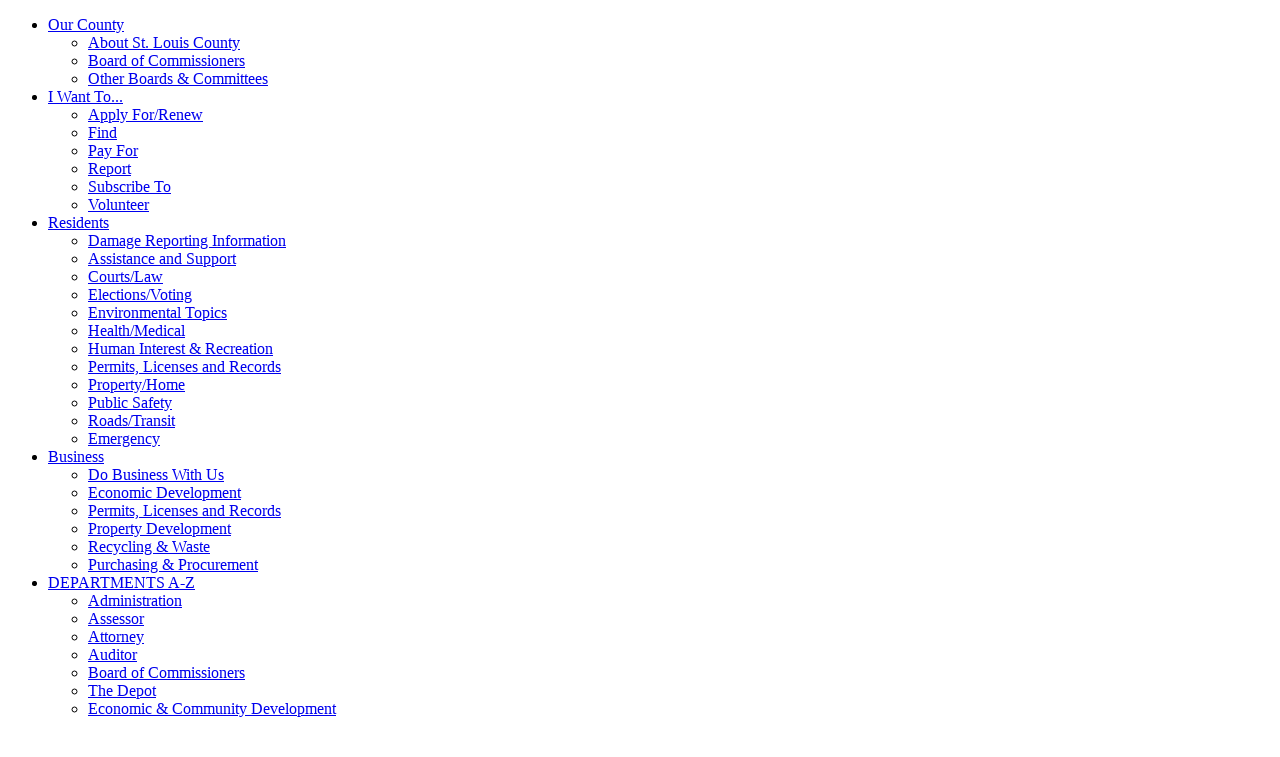

--- FILE ---
content_type: text/html; charset=utf-8
request_url: http://dev-www.stlouiscountymn.gov/departments-a-z/assessor/about-the-assessor/our-staff
body_size: 26997
content:
<!DOCTYPE html>
<html  lang="en-US">
<head id="Head"><meta name="google-site-verification" content="FsxEZiQfq7gFUlHC8K-NekPC77yPxWW5xHGTRJdlrBY" />
<!-- Google Tag Manager -->
<script>(function(w,d,s,l,i){w[l]=w[l]||[];w[l].push({'gtm.start':
new Date().getTime(),event:'gtm.js'});var f=d.getElementsByTagName(s)[0],
j=d.createElement(s),dl=l!='dataLayer'?'&l='+l:'';j.async=true;j.src=
'https://www.googletagmanager.com/gtm.js?id='+i+dl;f.parentNode.insertBefore(j,f);
})(window,document,'script','dataLayer','GTM-M7L65VS');</script>
<!-- End Google Tag Manager -->
<!-- Begin Site Improve -->
<script async src="https://siteimproveanalytics.com/js/siteanalyze_1302597.js"></script>
<!-- End Site Improve -->

<!-- NEW Google tag (gtag.js) -->
<script async src="https://www.googletagmanager.com/gtag/js?id=G-CCW19PM7Z6"></script>
<script>
  window.dataLayer = window.dataLayer || [];
  function gtag(){dataLayer.push(arguments);}
  gtag('js', new Date());

  gtag('config', 'G-CCW19PM7Z6');
</script>
<title>
	Our Staff
</title><meta id="MetaRobots" name="robots" content="INDEX, FOLLOW" /><link href="https://fonts.googleapis.com/css?family=Nunito|PT+Sans|Roboto&amp;cdv=320" type="text/css" rel="stylesheet"/><link href="/Resources/Shared/stylesheets/dnndefault/7.0.0/default.css?cdv=320" type="text/css" rel="stylesheet"/><link href="/Portals/_default/skins/stlctheme/css/font-awesome.min.css?cdv=320" type="text/css" rel="stylesheet"/><link href="/Portals/_default/skins/stlctheme/css/styles.css?cdv=320" type="text/css" rel="stylesheet"/><link href="/Resources/Search/SearchSkinObjectPreview.css?cdv=320" type="text/css" rel="stylesheet"/><link href="/Portals/_default/skins/stlctheme/css/bootstrap.css?cdv=320" type="text/css" rel="stylesheet"/><link href="/Portals/_default/skins/stlctheme/skin.css?cdv=320" type="text/css" rel="stylesheet"/><link href="/Portals/_default/skins/stlctheme/css/bootstrap-tagsinput.css?cdv=320" type="text/css" rel="stylesheet"/><link href="/Portals/_default/skins/stlctheme/css/stacktable.css?cdv=320" type="text/css" rel="stylesheet"/><link href="/Portals/0/portal.css?cdv=320" type="text/css" rel="stylesheet"/><link href="/DesktopModules/DnnCorp/ContentLayout/Css/bootstrap.min.css?cdv=320" type="text/css" rel="stylesheet"/><script src="/Resources/libraries/jQuery/03_07_01/jquery.js?cdv=320" type="text/javascript"></script><script src="/Resources/libraries/jQuery-Migrate/03_04_01/jquery-migrate.js?cdv=320" type="text/javascript"></script><script src="/Resources/libraries/jQuery-UI/01_13_02/jquery-ui.min.js?cdv=320" type="text/javascript"></script><link rel='SHORTCUT ICON' href='/Portals/0/favicon.ico?ver=AKCVhHnxC_ZLQT7Q1dQb4A%3d%3d' type='image/x-icon' />

          <script type="text/javascript">
            (function(i,s,o,g,r,a,m){i['GoogleAnalyticsObject']=r;i[r]=i[r]||function(){
            (i[r].q=i[r].q||[]).push(arguments)},i[r].l=1*new Date();a=s.createElement(o),
            m=s.getElementsByTagName(o)[0];a.async=1;a.src=g;m.parentNode.insertBefore(a,m)
            })(window,document,'script','https://www.google-analytics.com/analytics.js','ga');

            ga('create', 'UA-27394956-6', 'auto', {'legacyCookieDomain': 'none'});
            
			var dimensionName = localStorage.getItem('Analytics.Page.PageVariantDimension');

			if (dimensionName != undefined && dimensionName != '') { ga('set', dimensionName, 'Default'); }

            ga('send', 'pageview');	
          </script>

        <meta name="viewport" content="width=device-width,initial-scale=1" /><!--[if IE 8]><script src='/DesktopModules/DnnCorp/ContentLayout/ClientScripts/respond.min.js'></script><![endif]--></head>
<body id="Body">

    <form method="post" action="/departments-a-z/assessor/about-the-assessor/our-staff" id="Form" enctype="multipart/form-data">
<div class="aspNetHidden">
<input type="hidden" name="__EVENTTARGET" id="__EVENTTARGET" value="" />
<input type="hidden" name="__EVENTARGUMENT" id="__EVENTARGUMENT" value="" />
<input type="hidden" name="__VIEWSTATE" id="__VIEWSTATE" value="eeFi+rAIm28U6q8G7hR9ryEO447vjI6sdXgk357JrIsC2QpwEuEUAUehMsFE62B1C63WIpDVF8gnbImQp8J3gPdKidtEoqCyaXKNohxrcNeF/RrAxcC+SdOniSV6mGmyR33AbzMRBrewoopRoy/oxJzyPLnoLg4DAxBppSQE9DakmgX/cwGt7Hbi6/NKOtw5xIS0Lze6k8Axt1+PDSxxWhW4MaKM/0fKVaYvkQP2Iiih44gtX3rbAcZYJvVkNJrCJh/FNYSFYmiDdIfRd61KQOJmhtFGcSmzpFKiVuyXhLAFWCs/OWDQ8zZkSfpEjiuvFYYAoeITDvofbSP6HAsJfYpVMaqIlzC78oM3BNNoSUwiZd4kkw5sHG4Wsfjqf9YC8JKuWf0jEF3bn7VjSonY/5/zFiqqOQpzEdeLCeOitM0lCEnnofwOdCy/tVZ8bCnt4RzTkySQ8UMv8P+7qhdaTSxIYxBAdYsJg5yidjiIk5Q1HE+mAxr3SOQ3c7Pn/OsR6ypleQrVsoozZ/Br9xYdiXSYBnKSq4AhPyzrrSp1uWyWPh/g/NpkTW8UpbSEJv3lzFpBCMuN9+DiVJZfR28EdoLd0VJNFAsF4IqW6U/a9v7qxX64tTG4pN/[base64]/nkYmeL7zHy0yV8D/jPUNodyYKVCsVAzshxzh8UvhSeKi6sqWzWVYxYTc8CoSaSHXbUEmQ8coNAx0OrV9fuW9YJZweZEs6BCWrE0A2+WmpiMkGndRLIk9guKOo16BedSIFymbMViCmE4c3/faFlJS1pCnVG4q/PMbBjjxR33xPxMZO4Ic2RKmRXYWxrPOedCFaCrQCjiSVxUZwasIxxK0wW7zkPcuxtHSLzhiNaaZ2T3yS2CKqN0Y+uVACswsh1Zgc+7w6nUt38nporfPFaPfWqkLvJg/9HPfz+qaDuAHXfwACfR5NzUimLwIDasCoYXf9OGc9O4gDCJ6eJA0OTFPwgvSMw1XsXZh3qOHqrX1oXLt6ChpoGvK8CzPXaH1grKBnrFp8/GqikpIfTQ7XZIrOdlrxzbVhjknjKdv3HIXszx8bRIHlh7EAqAXfB76xeil6ECI4ZXCSYFn8a2JjIHPWp73z9bT/hmkadn0Vw43SdxW+AUxsB0/6fUApSYRylXneDFHagCVHtPpC/23e+fYmhKrzf6mBSn+yt1cAqY5TA2jC7dPYBWJU6R3kt6zwbxKoWtU6bOEwh+DwMKT4S0l9BTneYZ4FkAxeHPVnoxtPwl17yMGrK+hpTHUYwOxZ+GtqyrTBUE7ihV6fXlkeoFornWlbxEHOb/8s=" />
</div>

<script type="text/javascript">
//<![CDATA[
var theForm = document.forms['Form'];
if (!theForm) {
    theForm = document.Form;
}
function __doPostBack(eventTarget, eventArgument) {
    if (!theForm.onsubmit || (theForm.onsubmit() != false)) {
        theForm.__EVENTTARGET.value = eventTarget;
        theForm.__EVENTARGUMENT.value = eventArgument;
        theForm.submit();
    }
}
//]]>
</script>


<script src="/WebResource.axd?d=pynGkmcFUV1NUQ_Q-3QD9U80VYYHX4CIGj_CYyL512dkAh3_kF9Qi8gHtKU1&amp;t=638901356248157332" type="text/javascript"></script>


<script src="/ScriptResource.axd?d=NJmAwtEo3IobtskB0hjFrZ6xc22VGMjedLlW9-nqkSNfAwR-D-ldnoqdNRlXysOJqoVcd77lbdm8x2I0W-ex9pcNja0i0wVBEemiMwFIFYnA1IE1Zu9XtKS2PcwdK95asgBYQA2&amp;t=5c0e0825" type="text/javascript"></script>
<script src="/ScriptResource.axd?d=dwY9oWetJoIXOSUcReesfX9dHLCPdUv9DeVbGJbiQO0UdnP1zBZX-rlitvBhXdOysgde3VFujvPKwmH29G0eJ4mF0mEhDujAQHKMoHhkk-zI3aG9tAn28MWi0dvHDyFZ4RI5GkpfC1XszoCB0&amp;t=5c0e0825" type="text/javascript"></script>
<div class="aspNetHidden">

	<input type="hidden" name="__VIEWSTATEGENERATOR" id="__VIEWSTATEGENERATOR" value="CA0B0334" />
	<input type="hidden" name="__VIEWSTATEENCRYPTED" id="__VIEWSTATEENCRYPTED" value="" />
	<input type="hidden" name="__EVENTVALIDATION" id="__EVENTVALIDATION" value="M04NNecXkZliomUl7wAj9ILeIYJB7yPmevB6/URfcFtkdgUJkxV920ih7j+9vM2azsAlBtsbFPt9r4yzrr3A32ChWxcvq37Nu11hwSsU1jMTdrG/0BoCIARaPusmOrB8RzGrbfWgm5KpZZUatqHoU10mbL8=" />
</div><script src="/Portals/_default/skins/stlctheme/js/bootstrap.min.js?cdv=320" type="text/javascript"></script><script src="/js/dnn.js?cdv=320" type="text/javascript"></script><script src="/Portals/_default/skins/stlctheme/js/bootstrap-tagsinput.min.js?cdv=320" type="text/javascript"></script><script src="/Portals/_default/skins/stlctheme/js/typeahead.js?cdv=320" type="text/javascript"></script><script src="/Portals/_default/skins/stlctheme/js/stacktable.js?cdv=320" type="text/javascript"></script><script src="/Portals/_default/skins/stlctheme/js/SLC.js?cdv=320" type="text/javascript"></script><script src="/js/dnn.modalpopup.js?cdv=320" type="text/javascript"></script><script src="/Portals/_default/skins/stlctheme/js/js.cookie.js?cdv=320" type="text/javascript"></script><script src="/Portals/_default/skins/stlctheme/js/mainui.js?cdv=320" type="text/javascript"></script><script src="/js/dnncore.js?cdv=320" type="text/javascript"></script><script src="/Resources/Search/SearchSkinObjectPreview.js?cdv=320" type="text/javascript"></script><script src="/js/dnn.servicesframework.js?cdv=320" type="text/javascript"></script>
<script type="text/javascript">
//<![CDATA[
Sys.WebForms.PageRequestManager._initialize('ScriptManager', 'Form', [], [], [], 90, '');
//]]>
</script>

        
        
        

<!--CDF(Css|https://fonts.googleapis.com/css?family=Nunito|PT+Sans|Roboto&cdv=320|DnnPageHeaderProvider|3)-->
<!--CDF(Css|/Portals/_default/skins/stlctheme/css/font-awesome.min.css?cdv=320|DnnPageHeaderProvider|6)-->
<!--CDF(Css|/Portals/_default/skins/stlctheme/css/styles.css?cdv=320|DnnPageHeaderProvider|7)-->
<!--CDF(Javascript|/Portals/_default/skins/stlctheme/js/bootstrap.min.js?cdv=320|DnnBodyProvider|10)-->
<!--CDF(Css|/Portals/_default/skins/stlctheme/css/bootstrap.css?cdv=320|DnnPageHeaderProvider|14)-->
<!--CDF(Javascript|/Portals/_default/skins/stlctheme/js/bootstrap-tagsinput.min.js?cdv=320|DnnBodyProvider|15)-->
<!--CDF(Css|/Portals/_default/skins/stlctheme/css/bootstrap-tagsinput.css?cdv=320|DnnPageHeaderProvider|16)-->
<!--CDF(Javascript|/Portals/_default/skins/stlctheme/js/typeahead.js?cdv=320|DnnBodyProvider|17)-->
<!--CDF(Javascript|/Portals/_default/skins/stlctheme/js/stacktable.js?cdv=320|DnnBodyProvider|18)-->
<!--CDF(Css|/Portals/_default/skins/stlctheme/css/stacktable.css?cdv=320|DnnPageHeaderProvider|19)-->
<!--CDF(Javascript|/Portals/_default/skins/stlctheme/js/SLC.js?cdv=320|DnnBodyProvider|20)-->


		<div id="mobilemenu">
			<div id="mobilemenucontent" role="navigation">
				<div id="mobilemenuclose"><a href="javascript: void(0);"></a></div>
				<ul id="mobileprimary">
	
        <li class=""><a href="http://dev-www.stlouiscountymn.gov/our-county">Our County</a>
        
						<!--<a class="expandchildren" href="#">+</a>-->
            <ul>
            
        <li class=""><a href="http://dev-www.stlouiscountymn.gov/our-county/about-st-louis-county">About St. Louis County</a>
        
        </li>
    
        <li class=""><a href="http://dev-www.stlouiscountymn.gov/our-county/board-of-commissioners">Board of Commissioners</a>
        
        </li>
    
        <li class=""><a href="http://dev-www.stlouiscountymn.gov/our-county/other-boards-committees">Other Boards &amp; Committees</a>
        
        </li>
    
            </ul>
        
        </li>
    
        <li class=""><a href="http://dev-www.stlouiscountymn.gov/i-want-to">I Want To...</a>
        
						<!--<a class="expandchildren" href="#">+</a>-->
            <ul>
            
        <li class=""><a href="http://dev-www.stlouiscountymn.gov/i-want-to/apply-for-renew">Apply For/Renew</a>
        
        </li>
    
        <li class=""><a href="http://dev-www.stlouiscountymn.gov/i-want-to/find">Find</a>
        
        </li>
    
        <li class=""><a href="http://dev-www.stlouiscountymn.gov/i-want-to/pay-for">Pay For</a>
        
        </li>
    
        <li class=""><a href="http://dev-www.stlouiscountymn.gov/i-want-to/report">Report</a>
        
        </li>
    
        <li class=""><a href="http://dev-www.stlouiscountymn.gov/i-want-to/subscribe-to">Subscribe To</a>
        
        </li>
    
        <li class=""><a href="http://dev-www.stlouiscountymn.gov/i-want-to/volunteer">Volunteer</a>
        
        </li>
    
            </ul>
        
        </li>
    
        <li class=""><a href="http://dev-www.stlouiscountymn.gov/residents">Residents</a>
        
						<!--<a class="expandchildren" href="#">+</a>-->
            <ul>
            
        <li class=""><a href="http://dev-www.stlouiscountymn.gov/residents/damage-reporting-information">Damage Reporting Information</a>
        
        </li>
    
        <li class=""><a href="http://dev-www.stlouiscountymn.gov/residents/assistance-and-support">Assistance and Support</a>
        
        </li>
    
        <li class=""><a href="http://dev-www.stlouiscountymn.gov/residents/courts-law">Courts/Law</a>
        
        </li>
    
        <li class=""><a href="http://dev-www.stlouiscountymn.gov/residents/elections-voting">Elections/Voting</a>
        
        </li>
    
        <li class=""><a href="http://dev-www.stlouiscountymn.gov/residents/environmental-topics">Environmental Topics</a>
        
        </li>
    
        <li class=""><a href="http://dev-www.stlouiscountymn.gov/residents/health-medical">Health/Medical</a>
        
        </li>
    
        <li class=""><a href="http://dev-www.stlouiscountymn.gov/residents/human-interest-recreation">Human Interest &amp; Recreation</a>
        
        </li>
    
        <li class=""><a href="http://dev-www.stlouiscountymn.gov/residents/permits-licenses-and-records">Permits, Licenses and Records</a>
        
        </li>
    
        <li class=""><a href="http://dev-www.stlouiscountymn.gov/residents/property-home">Property/Home</a>
        
        </li>
    
        <li class=""><a href="http://dev-www.stlouiscountymn.gov/residents/public-safety">Public Safety</a>
        
        </li>
    
        <li class=""><a href="http://dev-www.stlouiscountymn.gov/residents/roads-transit">Roads/Transit</a>
        
        </li>
    
        <li class=""><a href="http://dev-www.stlouiscountymn.gov/residents/emergency">Emergency</a>
        
        </li>
    
            </ul>
        
        </li>
    
        <li class=""><a href="http://dev-www.stlouiscountymn.gov/business">Business</a>
        
						<!--<a class="expandchildren" href="#">+</a>-->
            <ul>
            
        <li class=""><a href="http://dev-www.stlouiscountymn.gov/business/do-business-with-us">Do Business With Us</a>
        
        </li>
    
        <li class=""><a href="http://dev-www.stlouiscountymn.gov/business/economic-development">Economic Development</a>
        
        </li>
    
        <li class=""><a href="http://dev-www.stlouiscountymn.gov/business/permits-licenses-and-records">Permits, Licenses and Records</a>
        
        </li>
    
        <li class=""><a href="http://dev-www.stlouiscountymn.gov/business/property-development">Property Development</a>
        
        </li>
    
        <li class=""><a href="http://dev-www.stlouiscountymn.gov/business/recycling-waste">Recycling &amp; Waste</a>
        
        </li>
    
        <li class=""><a href="http://dev-www.stlouiscountymn.gov/business/purchasing-procurement">Purchasing &amp; Procurement</a>
        
        </li>
    
            </ul>
        
        </li>
    
        <li class=""><a href="http://dev-www.stlouiscountymn.gov/departments-a-z">DEPARTMENTS A-Z</a>
        
						<!--<a class="expandchildren" href="#">+</a>-->
            <ul>
            
        <li class=""><a href="http://dev-www.stlouiscountymn.gov/departments-a-z/administration">Administration</a>
        
        </li>
    
        <li class=""><a href="http://dev-www.stlouiscountymn.gov/departments-a-z/assessor">Assessor</a>
        
        </li>
    
        <li class=""><a href="http://dev-www.stlouiscountymn.gov/departments-a-z/attorney">Attorney</a>
        
        </li>
    
        <li class=""><a href="http://dev-www.stlouiscountymn.gov/departments-a-z/auditor">Auditor</a>
        
        </li>
    
        <li class=""><a href="http://dev-www.stlouiscountymn.gov/our-county/board-of-commissioners">Board of Commissioners</a>
        
        </li>
    
        <li class=""><a href="http://dev-www.stlouiscountymn.gov/departments-a-z/the-depot">The Depot</a>
        
        </li>
    
        <li class=""><a href="http://dev-www.stlouiscountymn.gov/departments-a-z/economic-community-development">Economic &amp; Community Development</a>
        
        </li>
    
        <li class=""><a href="http://dev-www.stlouiscountymn.gov/departments-a-z/environmental-services">Environmental Services</a>
        
        </li>
    
        <li class=""><a href="http://dev-www.stlouiscountymn.gov/departments-a-z/extension-office">Extension Office</a>
        
        </li>
    
        <li class=""><a href="http://dev-www.stlouiscountymn.gov/departments-a-z/human-resources">Human Resources</a>
        
        </li>
    
        <li class=""><a href="http://dev-www.stlouiscountymn.gov/departments-a-z/information-technology">Information Technology</a>
        
        </li>
    
        <li class=""><a href="http://dev-www.stlouiscountymn.gov/departments-a-z/land-minerals">Land &amp; Minerals</a>
        
        </li>
    
        <li class=""><a href="http://dev-www.stlouiscountymn.gov/departments-a-z/land-use-planning">Land Use Planning</a>
        
        </li>
    
        <li class=""><a href="http://dev-www.stlouiscountymn.gov/departments-a-z/law-library">Law Library</a>
        
        </li>
    
        <li class=""><a href="http://dev-www.stlouiscountymn.gov/departments-a-z/property-management">Property Management</a>
        
        </li>
    
        <li class=""><a href="http://dev-www.stlouiscountymn.gov/departments-a-z/public-health-human-services">Public Health &amp; Human Services</a>
        
        </li>
    
        <li class=""><a href="http://dev-www.stlouiscountymn.gov/departments-a-z/public-records">Public Records</a>
        
        </li>
    
        <li class=""><a href="http://dev-www.stlouiscountymn.gov/departments-a-z/public-works">Public Works</a>
        
        </li>
    
        <li class=""><a href="http://dev-www.stlouiscountymn.gov/departments-a-z/purchasing">Purchasing</a>
        
        </li>
    
        <li class=""><a href="http://dev-www.stlouiscountymn.gov/departments-a-z/safety-risk-management">Safety &amp; Risk Management</a>
        
        </li>
    
        <li class=""><a href="http://dev-www.stlouiscountymn.gov/departments-a-z/sheriff">Sheriff</a>
        
        </li>
    
        <li class=""><a href="http://dev-www.stlouiscountymn.gov/departments-a-z/veterans-service">Veterans Service</a>
        
        </li>
    
            </ul>
        
        </li>
    
</ul>
    
	

				<ul id="mobilesecondary">
	
        <li class=""><a href="http://dev-www.stlouiscountymn.gov/departments-a-z/human-resources/employment/current-job-postings">Jobs</a>
        
        </li>
    
        <li class=""><a href="http://dev-www.stlouiscountymn.gov/document-search">Document Search</a>
        
        </li>
    
        <li class=""><a href="http://dev-www.stlouiscountymn.gov/faqs">FAQs</a>
        
        </li>
    
</ul>
    
	
			</div>
		</div>
		<div id="topbar" class="contentmargin" role="navigation">
			<ul>
		
        <li class=""><a href="http://dev-www.stlouiscountymn.gov/locations">Locations</a></li>
    
        <li class=""><a href="http://dev-www.stlouiscountymn.gov/departments-a-z/human-resources/employment/current-job-postings">Jobs</a></li>
    
        <li class=""><a href="http://dev-www.stlouiscountymn.gov/document-search">Document Search</a></li>
    
        <li class=""><a href="http://dev-www.stlouiscountymn.gov/faqs">FAQs</a></li>
    
</ul>
    
		</div>
		<div id="pagecontent">
			<div id="contentbgleft">
				<div id="contentbgright">
					<div id="header" class="contentmargin">
						

<div id="headertools">
	<div id="headerfontsize">
		<a href="#" id="fontsizesmall">A</a> |
		<a href="#" id="fontsizemed">A</a> |
		<a href="#" id="fontsizelarge">A</a>
	</div>
	<div id="headertranslate">
		<!--<a href="javascript: void(0); return false;" id="translatesmall">Translate</a>-->
        <div id="google_translate_element"></div>
        <script type="text/javascript">
            function googleTranslateElementInit() {
                new google.translate.TranslateElement({ pageLanguage: 'en', layout: google.translate.TranslateElement.InlineLayout.SIMPLE }, 'google_translate_element');
            }
        </script><script type="text/javascript" src="//translate.google.com/translate_a/element.js?cb=googleTranslateElementInit"></script>
        
	</div>
    <div id="headersearch"><span id="dnn_blockHeaderTools_dnnSearch_ClassicSearch">
    
    
    <span class="searchInputContainer" data-moreresults="See More Results" data-noresult="No Results Found">
        <input name="dnn$blockHeaderTools$dnnSearch$txtSearch" type="text" maxlength="255" size="20" id="dnn_blockHeaderTools_dnnSearch_txtSearch" class="NormalTextBox" aria-label="Search" autocomplete="off" placeholder="Search..." />
        <a class="dnnSearchBoxClearText" title="Clear search text"></a>
    </span>
    <a id="dnn_blockHeaderTools_dnnSearch_cmdSearch" class="stlcsearch" href="javascript:__doPostBack(&#39;dnn$blockHeaderTools$dnnSearch$cmdSearch&#39;,&#39;&#39;)">Search</a>
</span>


<script type="text/javascript">
    $(function() {
        if (typeof dnn != "undefined" && typeof dnn.searchSkinObject != "undefined") {
            var searchSkinObject = new dnn.searchSkinObject({
                delayTriggerAutoSearch : 400,
                minCharRequiredTriggerAutoSearch : 2,
                searchType: 'S',
                enableWildSearch: true,
                cultureCode: 'en-US',
                portalId: -1
                }
            );
            searchSkinObject.init();
            
            
            // attach classic search
            var siteBtn = $('#dnn_blockHeaderTools_dnnSearch_SiteRadioButton');
            var webBtn = $('#dnn_blockHeaderTools_dnnSearch_WebRadioButton');
            var clickHandler = function() {
                if (siteBtn.is(':checked')) searchSkinObject.settings.searchType = 'S';
                else searchSkinObject.settings.searchType = 'W';
            };
            siteBtn.on('change', clickHandler);
            webBtn.on('change', clickHandler);
            
            
        }
    });
</script>
</div>
</div>
						<div id="headerlogonav">
							<div id="headerlogo"><a id="dnn_dnnLOGO_hypLogo" title="St. Louis County Minnesota" aria-label="St. Louis County Minnesota" href="http://dev-www.stlouiscountymn.gov/"><img id="dnn_dnnLOGO_imgLogo" src="/Portals/0/logo_main.png?ver=VQfJNNTmb6cyEECYCiixPw%3d%3d" alt="St. Louis County Minnesota" /></a></div>
							<div id="mainnav" role="navigation">
			                    <ul>
		
        <li class=""><a id="MenuItem_33" href="http://dev-www.stlouiscountymn.gov/our-county">Our County</a>
        
            <ul>
            
        <li class=""><a href="http://dev-www.stlouiscountymn.gov/our-county/about-st-louis-county">About St. Louis County</a>
        
            <ul>
            
        <li class=""><a href="http://dev-www.stlouiscountymn.gov/our-county/about-st-louis-county/mission-strategic-plan">Mission &amp; Strategic Plan</a>
        
        </li>
    
        <li class=""><a href="http://dev-www.stlouiscountymn.gov/our-county/about-st-louis-county/leadership-team">Leadership Team</a>
        
        </li>
    
        <li class=""><a href="http://dev-www.stlouiscountymn.gov/our-county/about-st-louis-county/organizational-structure">Organizational Structure</a>
        
        </li>
    
        <li class=""><a href="http://dev-www.stlouiscountymn.gov/our-county/about-st-louis-county/county-history">County History</a>
        
        </li>
    
        <li class=""><a href="https://www.stlouiscountymn.gov/countyservicelocations">County Service Locations</a>
        
        </li>
    
        <li class=""><a href="http://dev-www.stlouiscountymn.gov/our-county/about-st-louis-county/county-initiatives">County Initiatives</a>
        
        </li>
    
        <li class=""><a href="http://dev-www.stlouiscountymn.gov/our-county/about-st-louis-county/employee-resource-groups">Employee Resource Groups</a>
        
        </li>
    
            </ul>
        
        </li>
    
        <li class=""><a href="http://dev-www.stlouiscountymn.gov/our-county/board-of-commissioners">Board of Commissioners</a>
        
            <ul>
            
        <li class=""><a href="http://dev-www.stlouiscountymn.gov/our-county/board-of-commissioners/current-commissioners">Current Commissioners</a>
        
        </li>
    
        <li class=""><a href="http://dev-www.stlouiscountymn.gov/our-county/board-of-commissioners/county-board-meetings-agendas-minutes">County Board Meetings, Agendas &amp; Minutes</a>
        
        </li>
    
        <li class=""><a href="https://www.stlouiscountymn.gov/myelectedrepresentative">Find My District</a>
        
        </li>
    
            </ul>
        
        </li>
    
        <li class=""><a href="http://dev-www.stlouiscountymn.gov/our-county/other-boards-committees">Other Boards &amp; Committees</a>
        
        </li>
    
            </ul>
        
        </li>
    
        <li class=""><a id="MenuItem_38" href="http://dev-www.stlouiscountymn.gov/i-want-to">I Want To...</a>
        
            <ul>
            
        <li class=""><a href="http://dev-www.stlouiscountymn.gov/i-want-to/apply-for-renew">Apply For/Renew</a>
        
        </li>
    
        <li class=""><a href="http://dev-www.stlouiscountymn.gov/i-want-to/find">Find</a>
        
        </li>
    
        <li class=""><a href="http://dev-www.stlouiscountymn.gov/i-want-to/pay-for">Pay For</a>
        
        </li>
    
        <li class=""><a href="http://dev-www.stlouiscountymn.gov/i-want-to/report">Report</a>
        
        </li>
    
        <li class=""><a href="http://dev-www.stlouiscountymn.gov/i-want-to/subscribe-to">Subscribe To</a>
        
        </li>
    
        <li class=""><a href="http://dev-www.stlouiscountymn.gov/i-want-to/volunteer">Volunteer</a>
        
        </li>
    
            </ul>
        
        </li>
    
        <li class=""><a id="MenuItem_45" href="http://dev-www.stlouiscountymn.gov/residents">Residents</a>
        
            <ul>
            
        <li class=""><a href="http://dev-www.stlouiscountymn.gov/residents/damage-reporting-information">Damage Reporting Information</a>
        
        </li>
    
        <li class=""><a href="http://dev-www.stlouiscountymn.gov/residents/assistance-and-support">Assistance and Support</a>
        
        </li>
    
        <li class=""><a href="http://dev-www.stlouiscountymn.gov/residents/courts-law">Courts/Law</a>
        
        </li>
    
        <li class=""><a href="http://dev-www.stlouiscountymn.gov/residents/elections-voting">Elections/Voting</a>
        
        </li>
    
        <li class=""><a href="http://dev-www.stlouiscountymn.gov/residents/environmental-topics">Environmental Topics</a>
        
        </li>
    
        <li class=""><a href="http://dev-www.stlouiscountymn.gov/residents/health-medical">Health/Medical</a>
        
        </li>
    
        <li class=""><a href="http://dev-www.stlouiscountymn.gov/residents/human-interest-recreation">Human Interest &amp; Recreation</a>
        
        </li>
    
        <li class=""><a href="http://dev-www.stlouiscountymn.gov/residents/permits-licenses-and-records">Permits, Licenses and Records</a>
        
        </li>
    
        <li class=""><a href="http://dev-www.stlouiscountymn.gov/residents/property-home">Property/Home</a>
        
        </li>
    
        <li class=""><a href="http://dev-www.stlouiscountymn.gov/residents/public-safety">Public Safety</a>
        
        </li>
    
        <li class=""><a href="http://dev-www.stlouiscountymn.gov/residents/roads-transit">Roads/Transit</a>
        
        </li>
    
        <li class=""><a href="http://dev-www.stlouiscountymn.gov/residents/emergency">Emergency</a>
        
        </li>
    
            </ul>
        
        </li>
    
        <li class=""><a id="MenuItem_50" href="http://dev-www.stlouiscountymn.gov/business">Business</a>
        
            <ul>
            
        <li class=""><a href="http://dev-www.stlouiscountymn.gov/business/do-business-with-us">Do Business With Us</a>
        
        </li>
    
        <li class=""><a href="http://dev-www.stlouiscountymn.gov/business/economic-development">Economic Development</a>
        
        </li>
    
        <li class=""><a href="http://dev-www.stlouiscountymn.gov/business/permits-licenses-and-records">Permits, Licenses and Records</a>
        
        </li>
    
        <li class=""><a href="http://dev-www.stlouiscountymn.gov/business/property-development">Property Development</a>
        
        </li>
    
        <li class=""><a href="http://dev-www.stlouiscountymn.gov/business/recycling-waste">Recycling &amp; Waste</a>
        
        </li>
    
        <li class=""><a href="http://dev-www.stlouiscountymn.gov/business/purchasing-procurement">Purchasing &amp; Procurement</a>
        
        </li>
    
            </ul>
        
        </li>
    
        <li class=""><a id="MenuItem_35" href="http://dev-www.stlouiscountymn.gov/departments-a-z">DEPARTMENTS A-Z</a>
        
            <ul>
            
        <li class=""><a href="http://dev-www.stlouiscountymn.gov/departments-a-z/administration">Administration</a>
        
            <ul>
            
        <li class=""><a href="http://dev-www.stlouiscountymn.gov/departments-a-z/administration/about-county-administration">About County Administration</a>
        
        </li>
    
        <li class=""><a href="http://dev-www.stlouiscountymn.gov/departments-a-z/administration/operations-budget">Operations &amp; Budget</a>
        
        </li>
    
        <li class=""><a href="http://dev-www.stlouiscountymn.gov/departments-a-z/administration/legislative-priorities">Legislative Priorities</a>
        
        </li>
    
        <li class=""><a href="http://dev-www.stlouiscountymn.gov/departments-a-z/administration/data-practices-requests">Data Practices Requests</a>
        
        </li>
    
            </ul>
        
        </li>
    
        <li class=""><a href="http://dev-www.stlouiscountymn.gov/departments-a-z/assessor">Assessor</a>
        
            <ul>
            
        <li class=""><a href="http://dev-www.stlouiscountymn.gov/departments-a-z/assessor/about-the-assessor">About the Assessor</a>
        
        </li>
    
        <li class=""><a href="http://dev-www.stlouiscountymn.gov/departments-a-z/assessor/contact-your-assessor">Contact Your Assessor</a>
        
        </li>
    
        <li class=""><a href="http://dev-www.stlouiscountymn.gov/departments-a-z/assessor/assessment-process">Assessment Process</a>
        
        </li>
    
        <li class=""><a href="http://dev-www.stlouiscountymn.gov/departments-a-z/assessor/property-information">Property Information</a>
        
        </li>
    
        <li class=""><a href="http://dev-www.stlouiscountymn.gov/departments-a-z/assessor/programs">Programs</a>
        
        </li>
    
        <li class=""><a href="http://dev-www.stlouiscountymn.gov/departments-a-z/assessor/boards-committees">Boards &amp; Committees</a>
        
        </li>
    
            </ul>
        
        </li>
    
        <li class=""><a href="http://dev-www.stlouiscountymn.gov/departments-a-z/attorney">Attorney</a>
        
            <ul>
            
        <li class=""><a href="http://dev-www.stlouiscountymn.gov/departments-a-z/attorney/about-the-county-attorney">About the County Attorney</a>
        
        </li>
    
        <li class=""><a href="http://dev-www.stlouiscountymn.gov/departments-a-z/attorney/criminal-prosecution">Criminal Prosecution</a>
        
        </li>
    
        <li class=""><a href="http://dev-www.stlouiscountymn.gov/departments-a-z/attorney/civil-proceedings">Civil Proceedings</a>
        
        </li>
    
        <li class=""><a href="http://dev-www.stlouiscountymn.gov/departments-a-z/attorney/adults-families">Adults &amp; Families</a>
        
        </li>
    
        <li class=""><a href="http://dev-www.stlouiscountymn.gov/departments-a-z/attorney/victim-services">Victim Services</a>
        
        </li>
    
        <li class=""><a href="http://dev-www.stlouiscountymn.gov/departments-a-z/attorney/resources">Resources</a>
        
        </li>
    
        <li class=""><a href="http://dev-www.stlouiscountymn.gov/departments-a-z/attorney/annual-reports">Annual Reports</a>
        
        </li>
    
            </ul>
        
        </li>
    
        <li class=""><a href="http://dev-www.stlouiscountymn.gov/departments-a-z/auditor">Auditor</a>
        
            <ul>
            
        <li class=""><a href="http://dev-www.stlouiscountymn.gov/departments-a-z/auditor/about-the-auditors-office">About the Auditors Office</a>
        
        </li>
    
        <li class=""><a href="http://dev-www.stlouiscountymn.gov/departments-a-z/auditor/clerk-of-the-county-board">Clerk of the County Board</a>
        
        </li>
    
        <li class=""><a href="http://dev-www.stlouiscountymn.gov/departments-a-z/auditor/property-tax-payments">Property Tax Payments</a>
        
        </li>
    
        <li class=""><a href="http://dev-www.stlouiscountymn.gov/departments-a-z/auditor/elections-voting">Elections &amp; Voting</a>
        
        </li>
    
        <li class=""><a href="http://dev-www.stlouiscountymn.gov/departments-a-z/auditor/auditor-mall-service-center">Auditor - Mall Service Center</a>
        
        </li>
    
        <li class=""><a href="http://dev-www.stlouiscountymn.gov/departments-a-z/auditor/licenses">Licenses</a>
        
        </li>
    
        <li class=""><a href="http://dev-www.stlouiscountymn.gov/departments-a-z/auditor/accounting">Accounting</a>
        
        </li>
    
            </ul>
        
        </li>
    
        <li class=""><a href="http://dev-www.stlouiscountymn.gov/our-county/board-of-commissioners">Board of Commissioners</a>
        
        </li>
    
        <li class=""><a href="http://dev-www.stlouiscountymn.gov/departments-a-z/the-depot">The Depot</a>
        
            <ul>
            
        <li class=""><a href="http://dev-www.stlouiscountymn.gov/departments-a-z/the-depot/about-the-depot">About The Depot</a>
        
        </li>
    
        <li class=""><a href="http://dev-www.stlouiscountymn.gov/departments-a-z/the-depot/boards-committees">Boards &amp; Committees</a>
        
        </li>
    
            </ul>
        
        </li>
    
        <li class=""><a href="http://dev-www.stlouiscountymn.gov/departments-a-z/economic-community-development">Economic &amp; Community Development</a>
        
            <ul>
            
        <li class=""><a href="http://dev-www.stlouiscountymn.gov/departments-a-z/economic-community-development/about-economic-community-development">About Economic &amp; Community Development</a>
        
        </li>
    
        <li class=""><a href="http://dev-www.stlouiscountymn.gov/departments-a-z/economic-community-development/community-development">Community Development</a>
        
        </li>
    
        <li class=""><a href="http://dev-www.stlouiscountymn.gov/departments-a-z/economic-community-development/economic-development">Economic Development</a>
        
        </li>
    
        <li class=""><a href="http://dev-www.stlouiscountymn.gov/departments-a-z/economic-community-development/st-louis-county-hra">St. Louis County HRA</a>
        
        </li>
    
        <li class=""><a href="http://dev-www.stlouiscountymn.gov/departments-a-z/economic-community-development/enterprise-gis">Enterprise GIS</a>
        
        </li>
    
        <li class=""><a href="http://dev-www.stlouiscountymn.gov/departments-a-z/economic-community-development/boards-and-committees">Boards and Committees</a>
        
        </li>
    
            </ul>
        
        </li>
    
        <li class=""><a href="http://dev-www.stlouiscountymn.gov/departments-a-z/environmental-services">Environmental Services</a>
        
            <ul>
            
        <li class=""><a href="http://dev-www.stlouiscountymn.gov/departments-a-z/environmental-services/solid-waste-garbage">Solid Waste (Garbage)</a>
        
        </li>
    
        <li class=""><a href="http://dev-www.stlouiscountymn.gov/departments-a-z/environmental-services/boards-committees">Boards &amp; Committees</a>
        
        </li>
    
        <li class=""><a href="http://dev-www.stlouiscountymn.gov/departments-a-z/environmental-services/permits-licenses">Permits &amp; Licenses</a>
        
        </li>
    
        <li class=""><a href="http://dev-www.stlouiscountymn.gov/departments-a-z/environmental-services/ordinances-policies">Ordinances &amp; Policies</a>
        
        </li>
    
            </ul>
        
        </li>
    
        <li class=""><a href="http://dev-www.stlouiscountymn.gov/departments-a-z/extension-office">Extension Office</a>
        
            <ul>
            
        <li class=""><a href="http://dev-www.stlouiscountymn.gov/departments-a-z/extension-office/about-extension">About Extension</a>
        
        </li>
    
        <li class=""><a href="http://dev-www.stlouiscountymn.gov/departments-a-z/extension-office/programs-events">Programs &amp; Events</a>
        
        </li>
    
        <li class=""><a href="http://dev-www.stlouiscountymn.gov/departments-a-z/extension-office/youth-programs">Youth Programs</a>
        
        </li>
    
        <li class=""><a href="http://dev-www.stlouiscountymn.gov/departments-a-z/extension-office/garden-farm">Garden &amp; Farm</a>
        
        </li>
    
        <li class=""><a href="http://dev-www.stlouiscountymn.gov/departments-a-z/extension-office/health-nutrition">Health &amp; Nutrition</a>
        
        </li>
    
        <li class=""><a href="http://dev-www.stlouiscountymn.gov/departments-a-z/extension-office/boards-committees">BOARDS &amp; COMMITTEES</a>
        
        </li>
    
            </ul>
        
        </li>
    
        <li class=""><a href="http://dev-www.stlouiscountymn.gov/departments-a-z/human-resources">Human Resources</a>
        
            <ul>
            
        <li class=""><a href="http://dev-www.stlouiscountymn.gov/departments-a-z/human-resources/about-human-resources">About Human Resources</a>
        
        </li>
    
        <li class=""><a href="http://dev-www.stlouiscountymn.gov/departments-a-z/human-resources/employment">Employment</a>
        
        </li>
    
        <li class=""><a href="http://dev-www.stlouiscountymn.gov/departments-a-z/human-resources/boards-committees">Boards &amp; Committees</a>
        
        </li>
    
        <li class=""><a href="http://dev-www.stlouiscountymn.gov/departments-a-z/human-resources/union-contracts">Union Contracts</a>
        
        </li>
    
        <li class=""><a href="http://dev-www.stlouiscountymn.gov/departments-a-z/human-resources/benefits">Benefits</a>
        
        </li>
    
            </ul>
        
        </li>
    
        <li class=""><a href="http://dev-www.stlouiscountymn.gov/departments-a-z/information-technology">Information Technology</a>
        
            <ul>
            
        <li class=""><a href="http://dev-www.stlouiscountymn.gov/departments-a-z/information-technology/about-information-technology">About Information Technology</a>
        
        </li>
    
        <li class=""><a href="http://dev-www.stlouiscountymn.gov/departments-a-z/information-technology/test-departmental-library">Test Departmental Library</a>
        
        </li>
    
            </ul>
        
        </li>
    
        <li class=""><a href="http://dev-www.stlouiscountymn.gov/departments-a-z/land-minerals">Land &amp; Minerals</a>
        
            <ul>
            
        <li class=""><a href="http://dev-www.stlouiscountymn.gov/departments-a-z/land-minerals/about-land-and-minerals">About Land and Minerals</a>
        
        </li>
    
        <li class=""><a href="http://dev-www.stlouiscountymn.gov/departments-a-z/land-minerals/tax-forfeited-trust-lands">Tax-Forfeited Trust Lands</a>
        
        </li>
    
        <li class=""><a href="http://dev-www.stlouiscountymn.gov/departments-a-z/land-minerals/sales-and-contracts">Sales and Contracts</a>
        
        </li>
    
        <li class=""><a href="http://dev-www.stlouiscountymn.gov/departments-a-z/land-minerals/county-fee-land">County Fee Land</a>
        
        </li>
    
            </ul>
        
        </li>
    
        <li class=""><a href="http://dev-www.stlouiscountymn.gov/departments-a-z/land-use-planning">Land Use Planning</a>
        
            <ul>
            
        <li class=""><a href="http://dev-www.stlouiscountymn.gov/departments-a-z/land-use-planning/about-land-use-planning">About Land Use Planning</a>
        
        </li>
    
        <li class=""><a href="http://dev-www.stlouiscountymn.gov/departments-a-z/land-use-planning/land-use">Land Use</a>
        
        </li>
    
        <li class=""><a href="http://dev-www.stlouiscountymn.gov/departments-a-z/land-use-planning/on-site-wastewater">On-Site Wastewater</a>
        
        </li>
    
        <li class=""><a href="http://dev-www.stlouiscountymn.gov/departments-a-z/land-use-planning/aquatic-invasive-species">Aquatic Invasive Species</a>
        
        </li>
    
        <li class=""><a href="http://dev-www.stlouiscountymn.gov/departments-a-z/land-use-planning/boards-committees">Boards &amp; Committees</a>
        
        </li>
    
            </ul>
        
        </li>
    
        <li class=""><a href="http://dev-www.stlouiscountymn.gov/departments-a-z/law-library">Law Library</a>
        
            <ul>
            
        <li class=""><a href="http://dev-www.stlouiscountymn.gov/departments-a-z/law-library/about-law-library">About Law Library</a>
        
        </li>
    
            </ul>
        
        </li>
    
        <li class=""><a href="http://dev-www.stlouiscountymn.gov/departments-a-z/property-management">Property Management</a>
        
            <ul>
            
        <li class=""><a href="http://dev-www.stlouiscountymn.gov/departments-a-z/property-management/about-property-management">About Property Management</a>
        
        </li>
    
        <li class=""><a href="http://dev-www.stlouiscountymn.gov/departments-a-z/property-management/capital-projects">Capital Projects</a>
        
        </li>
    
        <li class=""><a href="http://dev-www.stlouiscountymn.gov/departments-a-z/property-management/news-press">News &amp; Press</a>
        
        </li>
    
            </ul>
        
        </li>
    
        <li class=""><a href="http://dev-www.stlouiscountymn.gov/departments-a-z/public-health-human-services">Public Health &amp; Human Services</a>
        
            <ul>
            
        <li class=""><a href="http://dev-www.stlouiscountymn.gov/departments-a-z/public-health-human-services/about-public-health-human-services">About Public Health &amp; Human Services</a>
        
        </li>
    
        <li class=""><a href="http://dev-www.stlouiscountymn.gov/departments-a-z/public-health-human-services/adult-services">Adult Services</a>
        
        </li>
    
        <li class=""><a href="http://dev-www.stlouiscountymn.gov/departments-a-z/public-health-human-services/business-services">Business Services</a>
        
        </li>
    
        <li class=""><a href="http://dev-www.stlouiscountymn.gov/departments-a-z/public-health-human-services/children-family-services">Children &amp; Family Services</a>
        
        </li>
    
        <li class=""><a href="http://dev-www.stlouiscountymn.gov/departments-a-z/public-health-human-services/economic-services-supports">Economic Services &amp; Supports</a>
        
        </li>
    
        <li class=""><a href="http://dev-www.stlouiscountymn.gov/departments-a-z/public-health-human-services/housing-and-homelessness-programs">Housing and Homelessness Programs</a>
        
        </li>
    
        <li class=""><a href="http://dev-www.stlouiscountymn.gov/departments-a-z/public-health-human-services/public-health">Public Health</a>
        
        </li>
    
        <li class=""><a href="http://dev-www.stlouiscountymn.gov/departments-a-z/public-health-human-services/boards-committees">Boards &amp; Committees</a>
        
        </li>
    
        <li class=""><a href="http://dev-www.stlouiscountymn.gov/departments-a-z/public-health-human-services/health-human-service-conference">Health &amp; Human Service Conference</a>
        
        </li>
    
        <li class=""><a href="http://dev-www.stlouiscountymn.gov/departments-a-z/public-health-human-services/community-resources">Community Resources</a>
        
        </li>
    
            </ul>
        
        </li>
    
        <li class=""><a href="http://dev-www.stlouiscountymn.gov/departments-a-z/public-records">Public Records</a>
        
            <ul>
            
        <li class=""><a href="http://dev-www.stlouiscountymn.gov/departments-a-z/public-records/about-public-records">About Public Records</a>
        
        </li>
    
        <li class=""><a href="http://dev-www.stlouiscountymn.gov/departments-a-z/public-records/records">Records</a>
        
        </li>
    
        <li class=""><a href="http://dev-www.stlouiscountymn.gov/departments-a-z/public-records/recording">Recording</a>
        
        </li>
    
            </ul>
        
        </li>
    
        <li class=""><a href="http://dev-www.stlouiscountymn.gov/departments-a-z/public-works">Public Works</a>
        
            <ul>
            
        <li class=""><a href="http://dev-www.stlouiscountymn.gov/departments-a-z/public-works/about-public-works">About Public Works</a>
        
        </li>
    
        <li class=""><a href="http://dev-www.stlouiscountymn.gov/departments-a-z/public-works/maintenance">Maintenance</a>
        
        </li>
    
        <li class=""><a href="http://dev-www.stlouiscountymn.gov/departments-a-z/public-works/projects-construction">Projects &amp; Construction</a>
        
        </li>
    
        <li class=""><a href="http://dev-www.stlouiscountymn.gov/departments-a-z/public-works/traffic">Traffic</a>
        
        </li>
    
        <li class=""><a href="http://dev-www.stlouiscountymn.gov/departments-a-z/public-works/policies">Policies</a>
        
        </li>
    
        <li class=""><a href="http://dev-www.stlouiscountymn.gov/departments-a-z/public-works/county-surveyor">County Surveyor</a>
        
        </li>
    
        <li class=""><a href="http://dev-www.stlouiscountymn.gov/departments-a-z/public-works/permits-applications">Permits &amp; Applications</a>
        
        </li>
    
        <li class=""><a href="http://dev-www.stlouiscountymn.gov/departments-a-z/public-works/water-quality">Water Quality</a>
        
        </li>
    
        <li class=""><a href="http://dev-www.stlouiscountymn.gov/departments-a-z/public-works/title-vi-nondiscrimination">Title VI - Nondiscrimination</a>
        
        </li>
    
            </ul>
        
        </li>
    
        <li class=""><a href="http://dev-www.stlouiscountymn.gov/departments-a-z/purchasing">Purchasing</a>
        
            <ul>
            
        <li class=""><a href="http://dev-www.stlouiscountymn.gov/departments-a-z/purchasing/registration-and-solicitations">Registration and Solicitations</a>
        
        </li>
    
        <li class=""><a href="http://dev-www.stlouiscountymn.gov/departments-a-z/purchasing/auctions-surplus-sales">Auctions - Surplus Sales</a>
        
        </li>
    
        <li class=""><a href="http://dev-www.stlouiscountymn.gov/departments-a-z/purchasing/boards-committees">Boards &amp; Committees</a>
        
        </li>
    
            </ul>
        
        </li>
    
        <li class=""><a href="http://dev-www.stlouiscountymn.gov/departments-a-z/safety-risk-management">Safety &amp; Risk Management</a>
        
            <ul>
            
        <li class=""><a href="http://dev-www.stlouiscountymn.gov/departments-a-z/safety-risk-management/about-safety-risk-management">About Safety &amp; Risk Management</a>
        
        </li>
    
        <li class=""><a href="http://dev-www.stlouiscountymn.gov/departments-a-z/safety-risk-management/mine-inspector">Mine Inspector</a>
        
        </li>
    
        <li class=""><a href="http://dev-www.stlouiscountymn.gov/departments-a-z/safety-risk-management/workers-compensation">Workers Compensation</a>
        
        </li>
    
            </ul>
        
        </li>
    
        <li class=""><a href="http://dev-www.stlouiscountymn.gov/departments-a-z/sheriff">Sheriff</a>
        
            <ul>
            
        <li class=""><a href="http://dev-www.stlouiscountymn.gov/departments-a-z/sheriff/about-the-sheriffs-office">About The Sheriff&#39;s Office</a>
        
        </li>
    
        <li class=""><a href="http://dev-www.stlouiscountymn.gov/departments-a-z/sheriff/sheriffs-office">Sheriff&#39;s Office</a>
        
        </li>
    
        <li class=""><a href="http://dev-www.stlouiscountymn.gov/departments-a-z/sheriff/emergency-support-services">Emergency Support Services</a>
        
        </li>
    
        <li class=""><a href="http://dev-www.stlouiscountymn.gov/departments-a-z/sheriff/rescue-squad">Rescue Squad</a>
        
        </li>
    
        <li class=""><a href="http://dev-www.stlouiscountymn.gov/departments-a-z/sheriff/civil-process-service">Civil Process Service</a>
        
        </li>
    
        <li class=""><a href="http://dev-www.stlouiscountymn.gov/departments-a-z/sheriff/warrant-division">Warrant Division</a>
        
        </li>
    
        <li class=""><a href="http://dev-www.stlouiscountymn.gov/departments-a-z/sheriff/jail">Jail</a>
        
        </li>
    
        <li class=""><a href="http://dev-www.stlouiscountymn.gov/departments-a-z/sheriff/permits-public-info-data-requests">Permits, Public Info &amp; Data Requests</a>
        
        </li>
    
        <li class=""><a href="http://dev-www.stlouiscountymn.gov/departments-a-z/sheriff/fingerprint-service">Fingerprint Service</a>
        
        </li>
    
        <li class=""><a href="http://dev-www.stlouiscountymn.gov/departments-a-z/sheriff/boards-committees">Boards &amp; Committees</a>
        
        </li>
    
            </ul>
        
        </li>
    
        <li class=""><a href="http://dev-www.stlouiscountymn.gov/departments-a-z/veterans-service">Veterans Service</a>
        
            <ul>
            
        <li class=""><a href="http://dev-www.stlouiscountymn.gov/departments-a-z/veterans-service/about-veterans-service">About Veterans Service</a>
        
        </li>
    
        <li class=""><a href="http://dev-www.stlouiscountymn.gov/departments-a-z/veterans-service/federal-benefits">Federal Benefits</a>
        
        </li>
    
        <li class=""><a href="http://dev-www.stlouiscountymn.gov/departments-a-z/veterans-service/healthcare">Healthcare</a>
        
        </li>
    
        <li class=""><a href="http://dev-www.stlouiscountymn.gov/departments-a-z/veterans-service/dependent-and-survivors-benefits">Dependent and Survivors Benefits</a>
        
        </li>
    
        <li class=""><a href="http://dev-www.stlouiscountymn.gov/departments-a-z/veterans-service/state-benefits">State Benefits</a>
        
        </li>
    
        <li class=""><a href="http://dev-www.stlouiscountymn.gov/departments-a-z/veterans-service/burials-and-memorials">Burials and Memorials</a>
        
        </li>
    
        <li class=""><a href="http://dev-www.stlouiscountymn.gov/departments-a-z/veterans-service/resources">Resources</a>
        
        </li>
    
            </ul>
        
        </li>
    
            </ul>
        
        </li>
    
</ul>
    
	

							</div>
						</div>
						<div id="mobilemenutoggle"><button class="hamburger fas">&#xf0c9;</button></div>
						<div class="clearfloat">&nbsp;</div>
					</div>
                    <div id="megamenucontainer" class="contentmargin"><div id="megamenudivider1"><div id="megamenudivider2"><div id="megamenudivider3">
			            

	<div id="MegaMenuContent_33" style="display: none;">
		<ul>
			<li  class="first">
					<a href="http://dev-www.stlouiscountymn.gov/our-county/about-st-louis-county">About St. Louis County</a>
			</li>
				</ul><ul>
			<li >
					<a href="http://dev-www.stlouiscountymn.gov/our-county/board-of-commissioners">Board of Commissioners</a>
			</li>
				</ul><ul>
			<li  class="last">
					<a href="http://dev-www.stlouiscountymn.gov/our-county/other-boards-committees">Other Boards &amp; Committees</a>
			</li>
		</ul>
		<div class="clearfloat" style="display: block;">&nbsp;</div>
	</div>


			            

	<div id="MegaMenuContent_38" style="display: none;">
		<ul>
			<li  class="first">
					<a href="http://dev-www.stlouiscountymn.gov/i-want-to/apply-for-renew">Apply For/Renew</a>
			</li>
			<li >
					<a href="http://dev-www.stlouiscountymn.gov/i-want-to/find">Find</a>
			</li>
				</ul><ul>
			<li >
					<a href="http://dev-www.stlouiscountymn.gov/i-want-to/pay-for">Pay For</a>
			</li>
			<li >
					<a href="http://dev-www.stlouiscountymn.gov/i-want-to/report">Report</a>
			</li>
				</ul><ul>
			<li >
					<a href="http://dev-www.stlouiscountymn.gov/i-want-to/subscribe-to">Subscribe To</a>
			</li>
				</ul><ul>
			<li  class="last">
					<a href="http://dev-www.stlouiscountymn.gov/i-want-to/volunteer">Volunteer</a>
			</li>
		</ul>
		<div class="clearfloat" style="display: block;">&nbsp;</div>
	</div>


			            

	<div id="MegaMenuContent_45" style="display: none;">
		<ul>
			<li  class="first">
					<a href="http://dev-www.stlouiscountymn.gov/residents/damage-reporting-information">Damage Reporting Information</a>
			</li>
			<li >
					<a href="http://dev-www.stlouiscountymn.gov/residents/assistance-and-support">Assistance and Support</a>
			</li>
			<li >
					<a href="http://dev-www.stlouiscountymn.gov/residents/courts-law">Courts/Law</a>
			</li>
				</ul><ul>
			<li >
					<a href="http://dev-www.stlouiscountymn.gov/residents/elections-voting">Elections/Voting</a>
			</li>
			<li >
					<a href="http://dev-www.stlouiscountymn.gov/residents/environmental-topics">Environmental Topics</a>
			</li>
			<li >
					<a href="http://dev-www.stlouiscountymn.gov/residents/health-medical">Health/Medical</a>
			</li>
				</ul><ul>
			<li >
					<a href="http://dev-www.stlouiscountymn.gov/residents/human-interest-recreation">Human Interest &amp; Recreation</a>
			</li>
			<li >
					<a href="http://dev-www.stlouiscountymn.gov/residents/permits-licenses-and-records">Permits, Licenses and Records</a>
			</li>
			<li >
					<a href="http://dev-www.stlouiscountymn.gov/residents/property-home">Property/Home</a>
			</li>
				</ul><ul>
			<li >
					<a href="http://dev-www.stlouiscountymn.gov/residents/public-safety">Public Safety</a>
			</li>
			<li >
					<a href="http://dev-www.stlouiscountymn.gov/residents/roads-transit">Roads/Transit</a>
			</li>
			<li  class="last">
					<a href="http://dev-www.stlouiscountymn.gov/residents/emergency">Emergency</a>
			</li>
		</ul>
		<div class="clearfloat" style="display: block;">&nbsp;</div>
	</div>


			            

	<div id="MegaMenuContent_50" style="display: none;">
		<ul>
			<li  class="first">
					<a href="http://dev-www.stlouiscountymn.gov/business/do-business-with-us">Do Business With Us</a>
			</li>
			<li >
					<a href="http://dev-www.stlouiscountymn.gov/business/economic-development">Economic Development</a>
			</li>
				</ul><ul>
			<li >
					<a href="http://dev-www.stlouiscountymn.gov/business/permits-licenses-and-records">Permits, Licenses and Records</a>
			</li>
			<li >
					<a href="http://dev-www.stlouiscountymn.gov/business/property-development">Property Development</a>
			</li>
				</ul><ul>
			<li >
					<a href="http://dev-www.stlouiscountymn.gov/business/recycling-waste">Recycling &amp; Waste</a>
			</li>
				</ul><ul>
			<li  class="last">
					<a href="http://dev-www.stlouiscountymn.gov/business/purchasing-procurement">Purchasing &amp; Procurement</a>
			</li>
		</ul>
		<div class="clearfloat" style="display: block;">&nbsp;</div>
	</div>


			            

	<div id="MegaMenuContent_35" style="display: none;">
		<ul>
			<li  class="first">
					<a href="http://dev-www.stlouiscountymn.gov/departments-a-z/administration">Administration</a>
			</li>
			<li >
					<a href="http://dev-www.stlouiscountymn.gov/departments-a-z/assessor">Assessor</a>
			</li>
			<li >
					<a href="http://dev-www.stlouiscountymn.gov/departments-a-z/attorney">Attorney</a>
			</li>
			<li >
					<a href="http://dev-www.stlouiscountymn.gov/departments-a-z/auditor">Auditor</a>
			</li>
			<li >
					<a href="http://dev-www.stlouiscountymn.gov/our-county/board-of-commissioners">Board of Commissioners</a>
			</li>
			<li >
					<a href="http://dev-www.stlouiscountymn.gov/departments-a-z/the-depot">The Depot</a>
			</li>
				</ul><ul>
			<li >
					<a href="http://dev-www.stlouiscountymn.gov/departments-a-z/economic-community-development">Economic &amp; Community Development</a>
			</li>
			<li >
					<a href="http://dev-www.stlouiscountymn.gov/departments-a-z/environmental-services">Environmental Services</a>
			</li>
			<li >
					<a href="http://dev-www.stlouiscountymn.gov/departments-a-z/extension-office">Extension Office</a>
			</li>
			<li >
					<a href="http://dev-www.stlouiscountymn.gov/departments-a-z/human-resources">Human Resources</a>
			</li>
			<li >
					<a href="http://dev-www.stlouiscountymn.gov/departments-a-z/information-technology">Information Technology</a>
			</li>
			<li >
					<a href="http://dev-www.stlouiscountymn.gov/departments-a-z/land-minerals">Land &amp; Minerals</a>
			</li>
				</ul><ul>
			<li >
					<a href="http://dev-www.stlouiscountymn.gov/departments-a-z/land-use-planning">Land Use Planning</a>
			</li>
			<li >
					<a href="http://dev-www.stlouiscountymn.gov/departments-a-z/law-library">Law Library</a>
			</li>
			<li >
					<a href="http://dev-www.stlouiscountymn.gov/departments-a-z/property-management">Property Management</a>
			</li>
			<li >
					<a href="http://dev-www.stlouiscountymn.gov/departments-a-z/public-health-human-services">Public Health &amp; Human Services</a>
			</li>
			<li >
					<a href="http://dev-www.stlouiscountymn.gov/departments-a-z/public-records">Public Records</a>
			</li>
				</ul><ul>
			<li >
					<a href="http://dev-www.stlouiscountymn.gov/departments-a-z/public-works">Public Works</a>
			</li>
			<li >
					<a href="http://dev-www.stlouiscountymn.gov/departments-a-z/purchasing">Purchasing</a>
			</li>
			<li >
					<a href="http://dev-www.stlouiscountymn.gov/departments-a-z/safety-risk-management">Safety &amp; Risk Management</a>
			</li>
			<li >
					<a href="http://dev-www.stlouiscountymn.gov/departments-a-z/sheriff">Sheriff</a>
			</li>
			<li  class="last">
					<a href="http://dev-www.stlouiscountymn.gov/departments-a-z/veterans-service">Veterans Service</a>
			</li>
		</ul>
		<div class="clearfloat" style="display: block;">&nbsp;</div>
	</div>


                    </div></div></div></div>
					<div id="innercontent">
						<div id="alertBarContainer" class="newsbar">
							<div id="dnn_alertBar" class="SLCAlertBar"><div class="DnnModule DnnModule-DNN_HTML DnnModule-8840 DnnVersionableControl"><a name="8840"></a><div id="dnn_ctr8840_ContentPane"><!-- Start_Module_8840 --><div id="dnn_ctr8840_ModuleContent" class="DNNModuleContent ModDNNHTMLC">
	<div id="dnn_ctr8840_HtmlModule_lblContent"><a href="https://www.stlouiscountymn.gov/departments-a-z/sheriff/warrant-division">Warrant Division (stlouiscountymn.gov)</a><a href="https://www.stlouiscountymn.gov/departments-a-z/sheriff/warrant-division">go here</a></div>




</div><!-- End_Module_8840 --></div>
</div></div>
						</div>
						<div id="innerheader" class="innermargin">
							<div id="innerheaderimage"><div id="dnn_InnerHeaderImageContent" class="DNNEmptyPane"></div><div id="InnerHeaderImageCover"></div></div>
							<div id="innerheadertext">
                                <div id="InnerHeaderTextContent">
								    <h1>Our Staff</h1>
                                    <div id="dnn_PageTitleContent" class="DNNEmptyPane"></div>
                                </div>
								<div id="breadcrumb">
                                    <a href="/">Home</a> / <span id="dnn_dnnBreadcrumb_lblBreadCrumb" itemprop="breadcrumb" itemscope="" itemtype="https://schema.org/breadcrumb"><span itemscope itemtype="http://schema.org/BreadcrumbList"><span><span class="SkinObject">DEPARTMENTS A-Z</span></span> / <span itemprop="itemListElement" itemscope itemtype="http://schema.org/ListItem"><a href="http://dev-www.stlouiscountymn.gov/departments-a-z/assessor" class="SkinObject" itemprop="item"><span itemprop="name">Assessor</span></a><meta itemprop="position" content="1" /></span> / <span itemprop="itemListElement" itemscope itemtype="http://schema.org/ListItem"><a href="http://dev-www.stlouiscountymn.gov/departments-a-z/assessor/about-the-assessor" class="SkinObject" itemprop="item"><span itemprop="name">About the Assessor</span></a><meta itemprop="position" content="2" /></span> / <span itemprop="itemListElement" itemscope itemtype="http://schema.org/ListItem"><a href="http://dev-www.stlouiscountymn.gov/departments-a-z/assessor/about-the-assessor/our-staff" class="SkinObject" itemprop="item"><span itemprop="name">Our Staff</span></a><meta itemprop="position" content="3" /></span></span></span>
								</div>
							</div>
							<div class="clearfloat">&nbsp;</div>
						</div>
						<div id="innermaincontent">
                            <div class="spacerrow">&nbsp;</div>
                            <div class="innermargin">
                                <div id="dnn_TopContentPane" class="DNNEmptyPane"></div>
                                <div id="ContentColumns" class="row">
                                    <div id="dnn_ContentColumns_Left" class="col-md-3"><div class="DnnModule DnnModule-DDRMenu DnnModule-5455"><a name="5455"></a><div id="dnn_ctr5455_ContentPane"><!-- Start_Module_5455 --><div id="dnn_ctr5455_ModuleContent" class="DNNModuleContent ModDDRMenuC">
	

<div class="sidebarmenu">
			<ul>
					<li  class="first current">
							<a href="http://dev-www.stlouiscountymn.gov/departments-a-z/assessor/about-the-assessor">About the Assessor</a>
									<ul>
					<li  class="first selected">
							<a href="http://dev-www.stlouiscountymn.gov/departments-a-z/assessor/about-the-assessor/our-staff">Our Staff</a>
					</li>
					<li >
							<a href="http://dev-www.stlouiscountymn.gov/departments-a-z/assessor/about-the-assessor/our-locations">Our Locations</a>
					</li>
					<li  class="last">
							<a href="http://dev-www.stlouiscountymn.gov/departments-a-z/assessor/about-the-assessor/faqs">FAQs</a>
					</li>
			</ul>

					</li>
					<li >
							<a href="http://dev-www.stlouiscountymn.gov/departments-a-z/assessor/contact-your-assessor">Contact Your Assessor</a>
						
					</li>
					<li >
							<a href="http://dev-www.stlouiscountymn.gov/departments-a-z/assessor/assessment-process">Assessment Process</a>
									<ul>
					<li  class="first">
							<a href="http://dev-www.stlouiscountymn.gov/departments-a-z/assessor/assessment-process/classification">Classification</a>
					</li>
					<li >
							<a href="http://dev-www.stlouiscountymn.gov/departments-a-z/assessor/assessment-process/market-value">Market Value</a>
					</li>
					<li >
							<a href="http://dev-www.stlouiscountymn.gov/departments-a-z/assessor/assessment-process/measure-assessment-levels">Measure Assessment Levels</a>
					</li>
					<li  class="last">
							<a href="http://dev-www.stlouiscountymn.gov/departments-a-z/assessor/assessment-process/appeals-process">Appeals Process</a>
					</li>
			</ul>

					</li>
					<li >
							<a href="http://dev-www.stlouiscountymn.gov/departments-a-z/assessor/property-information">Property Information</a>
						
					</li>
					<li >
							<a href="http://dev-www.stlouiscountymn.gov/departments-a-z/assessor/programs">Programs</a>
									<ul>
					<li  class="first">
							<a href="http://dev-www.stlouiscountymn.gov/departments-a-z/assessor/programs/homestead">Homestead</a>
					</li>
					<li >
							<a href="http://dev-www.stlouiscountymn.gov/departments-a-z/assessor/programs/disability-homestead">Disability Homestead</a>
					</li>
					<li >
							<a href="http://dev-www.stlouiscountymn.gov/departments-a-z/assessor/programs/disaster-relief">Disaster Relief</a>
					</li>
					<li >
							<a href="http://dev-www.stlouiscountymn.gov/departments-a-z/assessor/programs/agriculture-managed-forest-classifications">Agriculture &amp; Managed Forest Classifications</a>
					</li>
					<li >
							<a href="http://dev-www.stlouiscountymn.gov/departments-a-z/assessor/programs/property-tax-refund">Property Tax Refund</a>
					</li>
					<li  class="last">
							<a href="http://dev-www.stlouiscountymn.gov/departments-a-z/assessor/programs/senior-citizen-deferral">Senior Citizen Deferral</a>
					</li>
			</ul>

					</li>
					<li  class="last">
							<a href="http://dev-www.stlouiscountymn.gov/departments-a-z/assessor/boards-committees">Boards &amp; Committees</a>
									<ul>
					<li  class="first">
							<a href="http://dev-www.stlouiscountymn.gov/departments-a-z/assessor/boards-committees/local-board-of-appeal-equalization">Local Board of Appeal &amp; Equalization</a>
					</li>
					<li  class="last">
							<a href="http://dev-www.stlouiscountymn.gov/departments-a-z/assessor/boards-committees/county-board-of-appeal-equalization">County Board of Appeal &amp; Equalization</a>
					</li>
			</ul>

					</li>
			</ul>

	<div id="sidebarmenusmall">
	<select onchange="if (this.selectedIndex > 0) location = this.options[this.selectedIndex].value;">
		<option value="">Navigation:</option>
							<option value="http://dev-www.stlouiscountymn.gov/departments-a-z/assessor/about-the-assessor">About the Assessor</option>
									<option value="http://dev-www.stlouiscountymn.gov/departments-a-z/assessor/about-the-assessor/our-staff" selected="selected">--Our Staff</option>
									<option value="http://dev-www.stlouiscountymn.gov/departments-a-z/assessor/about-the-assessor/our-locations">--Our Locations</option>
									<option value="http://dev-www.stlouiscountymn.gov/departments-a-z/assessor/about-the-assessor/faqs">--FAQs</option>
							<option value="http://dev-www.stlouiscountymn.gov/departments-a-z/assessor/contact-your-assessor">Contact Your Assessor</option>
							<option value="http://dev-www.stlouiscountymn.gov/departments-a-z/assessor/assessment-process">Assessment Process</option>
									<option value="http://dev-www.stlouiscountymn.gov/departments-a-z/assessor/assessment-process/classification">--Classification</option>
									<option value="http://dev-www.stlouiscountymn.gov/departments-a-z/assessor/assessment-process/market-value">--Market Value</option>
									<option value="http://dev-www.stlouiscountymn.gov/departments-a-z/assessor/assessment-process/measure-assessment-levels">--Measure Assessment Levels</option>
									<option value="http://dev-www.stlouiscountymn.gov/departments-a-z/assessor/assessment-process/appeals-process">--Appeals Process</option>
							<option value="http://dev-www.stlouiscountymn.gov/departments-a-z/assessor/property-information">Property Information</option>
							<option value="http://dev-www.stlouiscountymn.gov/departments-a-z/assessor/programs">Programs</option>
									<option value="http://dev-www.stlouiscountymn.gov/departments-a-z/assessor/programs/homestead">--Homestead</option>
									<option value="http://dev-www.stlouiscountymn.gov/departments-a-z/assessor/programs/disability-homestead">--Disability Homestead</option>
									<option value="http://dev-www.stlouiscountymn.gov/departments-a-z/assessor/programs/disaster-relief">--Disaster Relief</option>
									<option value="http://dev-www.stlouiscountymn.gov/departments-a-z/assessor/programs/agriculture-managed-forest-classifications">--Agriculture &amp; Managed Forest Classifications</option>
									<option value="http://dev-www.stlouiscountymn.gov/departments-a-z/assessor/programs/property-tax-refund">--Property Tax Refund</option>
									<option value="http://dev-www.stlouiscountymn.gov/departments-a-z/assessor/programs/senior-citizen-deferral">--Senior Citizen Deferral</option>
							<option value="http://dev-www.stlouiscountymn.gov/departments-a-z/assessor/boards-committees">Boards &amp; Committees</option>
									<option value="http://dev-www.stlouiscountymn.gov/departments-a-z/assessor/boards-committees/local-board-of-appeal-equalization">--Local Board of Appeal &amp; Equalization</option>
									<option value="http://dev-www.stlouiscountymn.gov/departments-a-z/assessor/boards-committees/county-board-of-appeal-equalization">--County Board of Appeal &amp; Equalization</option>
				</select>
				</div>

</div>

</div><!-- End_Module_5455 --></div>
</div></div>
                                    <div class="col-md-9">
                                        <div class="row">
                                            <div id="dnn_ContentPane" class="col-md-8"></div>
                                            <div id="dnn_ContentColumns_Right" class="col-md-4 DNNEmptyPane"></div>
                                        </div>
                                        <div class="row">
                                            <div id="dnn_TwoColumns_Right" class="col-md-12 dnn-cl"><div class="DnnModule DnnModule-DNN_HTML DnnModule-5490 DnnVersionableControl"><a name="5490"></a><div id="dnn_ctr5490_ContentPane"><!-- Start_Module_5490 --><div id="dnn_ctr5490_ModuleContent" class="DNNModuleContent ModDNNHTMLC">
	<div id="dnn_ctr5490_HtmlModule_lblContent"><p>
</p>
<h2>COOK</h2></div>




</div><!-- End_Module_5490 --></div>
</div><div class="DnnModule DnnModule-ContentLayout DnnModule-9022 DnnVersionableControl"><a name="9022"></a><div id="dnn_ctr9022_ContentPane"><!-- Start_Module_9022 --><div id="dnn_ctr9022_ModuleContent" class="DNNModuleContent ModContentLayoutC">
	<div id="dnn_ctr9022_View_CL_9022" class="layoutContainer container-fluid dnn-cl">
    <div id="dnn_ctr9022_View_Row" class="row">
    <div id="dnn_8A05_Pane1" class="pane col-lg-3 col-md-4 col-sm-6 col-xs-12"><div class="DnnModule DnnModule-DNN_HTML DnnModule-9206 DnnVersionableControl"><a name="9206"></a><div id="dnn_ctr9022_View_ctr9206_ContentPane"><!-- Start_Module_9206 --><div id="dnn_ctr9022_View_ctr9206_ModuleContent" class="DNNModuleContent ModDNNHTMLC">
		<div id="dnn_ctr9022_View_ctr9206_HtmlModule_lblContent"><div> 
</div>
<div><strong>Ron Bushbaum</strong><br>Residential Appraiser<br><a href="tel:2184717277">218-471-7277</a>
</div>
<div><a href="mailto:BushbaumR@StLouisCountyMN.gov">Email</a>
</div></div>




	</div><!-- End_Module_9206 --></div>
</div></div><div id="dnn_8A05_Pane2" class="pane col-lg-3 col-md-4 col-sm-6 col-xs-12"><div class="DnnModule DnnModule-DNN_HTML DnnModule-5498 DnnVersionableControl"><a name="5498"></a><div id="dnn_ctr9022_View_ctr5498_ContentPane"><!-- Start_Module_5498 --><div id="dnn_ctr9022_View_ctr5498_ModuleContent" class="DNNModuleContent ModDNNHTMLC">
		<div id="dnn_ctr9022_View_ctr5498_HtmlModule_lblContent"><div> 
</div>
<div><strong>Beth Sokoloski</strong><br>
	Residential Appraiser<br>
	<a href="tel:2184717735">218-471-7735</a>
</div>
<div><a href="mailto:SokoloskiB@stlouiscountymn.gov">Email</a>
</div></div>




	</div><!-- End_Module_5498 --></div>
</div></div><div id="dnn_8A05_Pane3" class="pane col-lg-3 col-md-4 col-sm-6 col-xs-12"><div class="DnnModule DnnModule-DNN_HTML DnnModule-9846 DnnVersionableControl"><a name="9846"></a><div id="dnn_ctr9022_View_ctr9846_ContentPane"><!-- Start_Module_9846 --><div id="dnn_ctr9022_View_ctr9846_ModuleContent" class="DNNModuleContent ModDNNHTMLC">
		<div id="dnn_ctr9022_View_ctr9846_HtmlModule_lblContent"></div>




	</div><!-- End_Module_9846 --></div>
</div></div><div id="dnn_8A05_Pane4" class="pane col-lg-3 col-md-4 col-sm-6 col-xs-12 DNNEmptyPane EditBarEmptyPane EditBarEmptyPane"></div></div>
</div>

</div><!-- End_Module_9022 --></div>
</div><div class="DnnModule DnnModule-DNN_HTML DnnModule-5563 DnnVersionableControl"><a name="5563"></a>
<div class="ContainerWrapper ContainerTitleLine">
    <div class="dnnClear">
        <h2><span><span id="dnn_ctr5563_dnnTITLE_titleLabel" class="Head"> </span>


</span></h2>
        <div id="dnn_ctr5563_ContentPane" class="ContainerPane"><!-- Start_Module_5563 --><div id="dnn_ctr5563_ModuleContent" class="DNNModuleContent ModDNNHTMLC">
	<div id="dnn_ctr5563_HtmlModule_lblContent"></div>




</div><!-- End_Module_5563 --></div>
    </div>
</div>







</div><div class="DnnModule DnnModule-DNN_HTML DnnModule-5485 DnnVersionableControl"><a name="5485"></a><div id="dnn_ctr5485_ContentPane"><!-- Start_Module_5485 --><div id="dnn_ctr5485_ModuleContent" class="DNNModuleContent ModDNNHTMLC">
	<div id="dnn_ctr5485_HtmlModule_lblContent"><h2>Duluth - A.P. Cook</h2>
</div>




</div><!-- End_Module_5485 --></div>
</div><div class="DnnModule DnnModule-ContentLayout DnnModule-5486 DnnVersionableControl"><a name="5486"></a><div id="dnn_ctr5486_ContentPane"><!-- Start_Module_5486 --><div id="dnn_ctr5486_ModuleContent" class="DNNModuleContent ModContentLayoutC">
	<div id="dnn_ctr5486_View_CL_5486" class="layoutContainer container-fluid dnn-cl">
    <div id="dnn_ctr5486_View_Row" class="row">
    <div id="dnn_14AB_Pane1" class="pane col-lg-3 col-md-4 col-sm-6 col-xs-12"><div class="DnnModule DnnModule-DNN_HTML DnnModule-5514 DnnVersionableControl"><a name="5514"></a><div id="dnn_ctr5486_View_ctr5514_ContentPane"><!-- Start_Module_5514 --><div id="dnn_ctr5486_View_ctr5514_ModuleContent" class="DNNModuleContent ModDNNHTMLC">
		<div id="dnn_ctr5486_View_ctr5514_HtmlModule_lblContent"><div> 
</div>
<div><strong>Cassie Brown</strong><br>Residential Appraiser<br><a href="tel:2187332916">218-733-2916</a>
</div>
<p><a href="mailto:BrownC1@stlouiscountymn.gov">Email</a>
</p></div>




	</div><!-- End_Module_5514 --></div>
</div></div><div id="dnn_14AB_Pane2" class="pane col-lg-3 col-md-4 col-sm-6 col-xs-12"><div class="DnnModule DnnModule-DNN_HTML DnnModule-5507 DnnVersionableControl"><a name="5507"></a><div id="dnn_ctr5486_View_ctr5507_ContentPane"><!-- Start_Module_5507 --><div id="dnn_ctr5486_View_ctr5507_ModuleContent" class="DNNModuleContent ModDNNHTMLC">
		<div id="dnn_ctr5486_View_ctr5507_HtmlModule_lblContent"><div> 
</div>
<div><strong>Mike Busick</strong><br>Appraisal Supervisor<br>
	<a href="tel:2187332903">218-733-2903</a>
</div>
<div><a href="mailto:BusickM@stlouiscountymn.gov">Email</a>
</div></div>




	</div><!-- End_Module_5507 --></div>
</div></div><div id="dnn_14AB_Pane3" class="pane col-lg-3 col-md-4 col-sm-6 col-xs-12"><div class="DnnModule DnnModule-DNN_HTML DnnModule-5529 DnnVersionableControl"><a name="5529"></a><div id="dnn_ctr5486_View_ctr5529_ContentPane"><!-- Start_Module_5529 --><div id="dnn_ctr5486_View_ctr5529_ModuleContent" class="DNNModuleContent ModDNNHTMLC">
		<div id="dnn_ctr5486_View_ctr5529_HtmlModule_lblContent"><div> 
</div>
<div><strong>Mason Couvier</strong><br>Appraisal Supervisor<br><a href="tel:2187255252">218-725-5252</a>
</div>
<p><a href="mailto:CouvierM@stlouiscountymn.gov">Email</a>
</p></div>




	</div><!-- End_Module_5529 --></div>
</div></div><div id="dnn_14AB_Pane4" class="pane col-lg-3 col-md-4 col-sm-6 col-xs-12"><div class="DnnModule DnnModule-DNN_HTML DnnModule-5510 DnnVersionableControl"><a name="5510"></a><div id="dnn_ctr5486_View_ctr5510_ContentPane"><!-- Start_Module_5510 --><div id="dnn_ctr5486_View_ctr5510_ModuleContent" class="DNNModuleContent ModDNNHTMLC">
		<div id="dnn_ctr5486_View_ctr5510_HtmlModule_lblContent"><div> 
</div>
<div><strong>Bill Downs</strong><br>
	Principal Appraiser<br>
	<a href="tel:2187332904">218-733-2904</a>
</div>
<div><a href="mailto:DownsB@stlouiscountymn.gov">Email</a>
</div></div>




	</div><!-- End_Module_5510 --></div>
</div></div></div>
</div>

</div><!-- End_Module_5486 --></div>
</div><div class="DnnModule DnnModule-ContentLayout DnnModule-5503 DnnVersionableControl"><a name="5503"></a><div id="dnn_ctr5503_ContentPane"><!-- Start_Module_5503 --><div id="dnn_ctr5503_ModuleContent" class="DNNModuleContent ModContentLayoutC">
	<div id="dnn_ctr5503_View_CL_5503" class="layoutContainer container-fluid dnn-cl">
    <div id="dnn_ctr5503_View_Row" class="row">
    <div id="dnn_D107_Pane1" class="pane col-lg-3 col-md-4 col-sm-6 col-xs-12"><div class="DnnModule DnnModule-DNN_HTML DnnModule-5474 DnnVersionableControl"><a name="5474"></a><div id="dnn_ctr5503_View_ctr5474_ContentPane"><!-- Start_Module_5474 --><div id="dnn_ctr5503_View_ctr5474_ModuleContent" class="DNNModuleContent ModDNNHTMLC">
		<div id="dnn_ctr5503_View_ctr5474_HtmlModule_lblContent"><div>&nbsp;</div>

<div><strong>Margaret Dunsmore</strong><br />
Information Specialist<br />
<a href="tel:2187332891">218-733-2891</a></div>

<div><a href="mailto:dunsmorem@stlouiscountymn.gov">Email</a></div>
</div>




	</div><!-- End_Module_5474 --></div>
</div></div><div id="dnn_D107_Pane2" class="pane col-lg-3 col-md-4 col-sm-6 col-xs-12"><div class="DnnModule DnnModule-DNN_HTML DnnModule-7261 DnnVersionableControl"><a name="7261"></a><div id="dnn_ctr5503_View_ctr7261_ContentPane"><!-- Start_Module_7261 --><div id="dnn_ctr5503_View_ctr7261_ModuleContent" class="DNNModuleContent ModDNNHTMLC">
		<div id="dnn_ctr5503_View_ctr7261_HtmlModule_lblContent"><div><strong><br></strong>
</div>
<div><strong>Rebecca Forsberg</strong><br>Residential Appraiser<br><a href="tel:2187332889">218-733-2889</a>
</div>
<div><a href="mailto:forsbergr@stlouiscountymn.gov">Email</a>
</div></div>




	</div><!-- End_Module_7261 --></div>
</div></div><div id="dnn_D107_Pane3" class="pane col-lg-3 col-md-4 col-sm-6 col-xs-12"><div class="DnnModule DnnModule-DNN_HTML DnnModule-5479 DnnVersionableControl"><a name="5479"></a><div id="dnn_ctr5503_View_ctr5479_ContentPane"><!-- Start_Module_5479 --><div id="dnn_ctr5503_View_ctr5479_ModuleContent" class="DNNModuleContent ModDNNHTMLC">
		<div id="dnn_ctr5503_View_ctr5479_HtmlModule_lblContent"><div>&nbsp;</div>

<div><strong>Emily Kram</strong><br />
Information Specialist<br />
<a href="tel:2187255140">218-725-5140</a></div>

<div><a href="mailto:KramE@StLouisCountyMN.gov">Email</a></div>
</div>




	</div><!-- End_Module_5479 --></div>
</div></div><div id="dnn_D107_Pane4" class="pane col-lg-3 col-md-4 col-sm-6 col-xs-12"><div class="DnnModule DnnModule-DNN_HTML DnnModule-5511 DnnVersionableControl"><a name="5511"></a><div id="dnn_ctr5503_View_ctr5511_ContentPane"><!-- Start_Module_5511 --><div id="dnn_ctr5503_View_ctr5511_ModuleContent" class="DNNModuleContent ModDNNHTMLC">
		<div id="dnn_ctr5503_View_ctr5511_HtmlModule_lblContent"><div> 
</div>
<div><strong>Roy Levitt</strong><br>
	Principal Appraiser<br>
	<a href="tel:2187332700">218-733-2700</a>
</div>
<div><a href="mailto:LevittR@stlouiscountymn.gov">Email</a>
</div></div>




	</div><!-- End_Module_5511 --></div>
</div></div></div>
</div>

</div><!-- End_Module_5503 --></div>
</div><div class="DnnModule DnnModule-ContentLayout DnnModule-5504 DnnVersionableControl"><a name="5504"></a><div id="dnn_ctr5504_ContentPane"><!-- Start_Module_5504 --><div id="dnn_ctr5504_ModuleContent" class="DNNModuleContent ModContentLayoutC">
	<div id="dnn_ctr5504_View_CL_5504" class="layoutContainer container-fluid dnn-cl">
    <div id="dnn_ctr5504_View_Row" class="row">
    <div id="dnn_F87A_Pane1" class="pane col-lg-3 col-md-4 col-sm-6 col-xs-12"><div class="DnnModule DnnModule-DNN_HTML DnnModule-5517 DnnVersionableControl"><a name="5517"></a><div id="dnn_ctr5504_View_ctr5517_ContentPane"><!-- Start_Module_5517 --><div id="dnn_ctr5504_View_ctr5517_ModuleContent" class="DNNModuleContent ModDNNHTMLC">
		<div id="dnn_ctr5504_View_ctr5517_HtmlModule_lblContent"><div> 
</div>
<div><strong>Chadd Nelson</strong><br>Residential Appraiser<br><a href="tel:2187262095">218-726-2095</a>
</div>
<p><a href="mailto:NelsonC@StLouisCountyMN.gov">Email</a>
</p></div>




	</div><!-- End_Module_5517 --></div>
</div></div><div id="dnn_F87A_Pane2" class="pane col-lg-3 col-md-4 col-sm-6 col-xs-12"><div class="DnnModule DnnModule-DNN_HTML DnnModule-7366 DnnVersionableControl"><a name="7366"></a><div id="dnn_ctr5504_View_ctr7366_ContentPane"><!-- Start_Module_7366 --><div id="dnn_ctr5504_View_ctr7366_ModuleContent" class="DNNModuleContent ModDNNHTMLC">
		<div id="dnn_ctr5504_View_ctr7366_HtmlModule_lblContent"><div> 
</div>
<div><strong>Benjamin Olson</strong><br>Residential Appraiser<br><a href="tel:2187332905">218-733-2905</a>
</div>
<p><a href="mailto:olsonb3@stlouiscountymn.gov">Email</a>
</p></div>




	</div><!-- End_Module_7366 --></div>
</div></div><div id="dnn_F87A_Pane3" class="pane col-lg-3 col-md-4 col-sm-6 col-xs-12"><div class="DnnModule DnnModule-DNN_HTML DnnModule-5513 DnnVersionableControl"><a name="5513"></a><div id="dnn_ctr5504_View_ctr5513_ContentPane"><!-- Start_Module_5513 --><div id="dnn_ctr5504_View_ctr5513_ModuleContent" class="DNNModuleContent ModDNNHTMLC">
		<div id="dnn_ctr5504_View_ctr5513_HtmlModule_lblContent"><div> 
</div>
<div><strong>Perry Ponshock </strong><br>Principal Appraiser<br><a href="tel:2187255198">218-725-5198</a>
</div>
<p><a href="mailto:PonshockP@StLouisCountyMN.gov">Email</a>
</p></div>




	</div><!-- End_Module_5513 --></div>
</div></div><div id="dnn_F87A_Pane4" class="pane col-lg-3 col-md-4 col-sm-6 col-xs-12"><div class="DnnModule DnnModule-DNN_HTML DnnModule-9202 DnnVersionableControl"><a name="9202"></a><div id="dnn_ctr5504_View_ctr9202_ContentPane"><!-- Start_Module_9202 --><div id="dnn_ctr5504_View_ctr9202_ModuleContent" class="DNNModuleContent ModDNNHTMLC">
		<div id="dnn_ctr5504_View_ctr9202_HtmlModule_lblContent"><div> 
</div>
<div><strong>Kal Randa</strong><br>Residential Appraiser<br><a href="tel:2187255197">218-725-5197</a>
</div>
<p><a href="mailto:randak@stlouiscountymn.gov">Email</a>
</p></div>




	</div><!-- End_Module_9202 --></div>
</div></div></div>
</div>

</div><!-- End_Module_5504 --></div>
</div><div class="DnnModule DnnModule-ContentLayout DnnModule-7260 DnnVersionableControl"><a name="7260"></a><div id="dnn_ctr7260_ContentPane"><!-- Start_Module_7260 --><div id="dnn_ctr7260_ModuleContent" class="DNNModuleContent ModContentLayoutC">
	<div id="dnn_ctr7260_View_CL_7260" class="layoutContainer container-fluid dnn-cl">
    <div id="dnn_ctr7260_View_Row" class="row">
    <div id="dnn_0959_Pane1" class="pane col-lg-3 col-md-4 col-sm-6 col-xs-12"><div class="DnnModule DnnModule-DNN_HTML DnnModule-5516 DnnVersionableControl"><a name="5516"></a><div id="dnn_ctr7260_View_ctr5516_ContentPane"><!-- Start_Module_5516 --><div id="dnn_ctr7260_View_ctr5516_ModuleContent" class="DNNModuleContent ModDNNHTMLC">
		<div id="dnn_ctr7260_View_ctr5516_HtmlModule_lblContent"><div>&nbsp;</div>

<div><strong>Scott Sutherland</strong><br />
Principal Appraiser<br />
<a href="tel:2187332902">218-733-2902</a></div>

<div><a href="mailto:sutherlands2@stlouiscountymn.gov">Email</a></div>
</div>




	</div><!-- End_Module_5516 --></div>
</div></div><div id="dnn_0959_Pane2" class="pane col-lg-3 col-md-4 col-sm-6 col-xs-12"><div class="DnnModule DnnModule-DNN_HTML DnnModule-9709 DnnVersionableControl"><a name="9709"></a><div id="dnn_ctr7260_View_ctr9709_ContentPane"><!-- Start_Module_9709 --><div id="dnn_ctr7260_View_ctr9709_ModuleContent" class="DNNModuleContent ModDNNHTMLC">
		<div id="dnn_ctr7260_View_ctr9709_HtmlModule_lblContent"></div>




	</div><!-- End_Module_9709 --></div>
</div></div><div id="dnn_0959_Pane3" class="pane col-lg-3 col-md-4 col-sm-6 col-xs-12 DNNEmptyPane EditBarEmptyPane EditBarEmptyPane"></div><div id="dnn_0959_Pane4" class="pane col-lg-3 col-md-4 col-sm-6 col-xs-12"><div class="DnnModule DnnModule-DNN_HTML DnnModule-5515 DnnVersionableControl"><a name="5515"></a><div id="dnn_ctr7260_View_ctr5515_ContentPane"><!-- Start_Module_5515 --><div id="dnn_ctr7260_View_ctr5515_ModuleContent" class="DNNModuleContent ModDNNHTMLC">
		<div id="dnn_ctr7260_View_ctr5515_HtmlModule_lblContent"></div>




	</div><!-- End_Module_5515 --></div>
</div></div></div>
</div>

</div><!-- End_Module_7260 --></div>
</div><div class="DnnModule DnnModule-DNN_HTML DnnModule-5559 DnnVersionableControl"><a name="5559"></a>
<div class="ContainerWrapper ContainerTitleLine">
    <div class="dnnClear">
        <h2><span><span id="dnn_ctr5559_dnnTITLE_titleLabel" class="Head"> </span>


</span></h2>
        <div id="dnn_ctr5559_ContentPane" class="ContainerPane"><!-- Start_Module_5559 --><div id="dnn_ctr5559_ModuleContent" class="DNNModuleContent ModDNNHTMLC">
	<div id="dnn_ctr5559_HtmlModule_lblContent"></div>




</div><!-- End_Module_5559 --></div>
    </div>
</div>







</div><div class="DnnModule DnnModule-DNN_HTML DnnModule-5466 DnnVersionableControl"><a name="5466"></a><div id="dnn_ctr5466_ContentPane"><!-- Start_Module_5466 --><div id="dnn_ctr5466_ModuleContent" class="DNNModuleContent ModDNNHTMLC">
	<div id="dnn_ctr5466_HtmlModule_lblContent"><h2>Duluth - Courthouse</h2></div>




</div><!-- End_Module_5466 --></div>
</div><div class="DnnModule DnnModule-ContentLayout DnnModule-5464 DnnVersionableControl"><a name="5464"></a><div id="dnn_ctr5464_ContentPane"><!-- Start_Module_5464 --><div id="dnn_ctr5464_ModuleContent" class="DNNModuleContent ModContentLayoutC">
	<div id="dnn_ctr5464_View_CL_5464" class="layoutContainer container-fluid dnn-cl">
    <div id="dnn_ctr5464_View_Row" class="row">
    <div id="dnn_4A24_Pane1" class="pane col-lg-3 col-md-4 col-sm-6 col-xs-12"><div class="DnnModule DnnModule-DNN_HTML DnnModule-5465 DnnVersionableControl"><a name="5465"></a><div id="dnn_ctr5464_View_ctr5465_ContentPane"><!-- Start_Module_5465 --><div id="dnn_ctr5464_View_ctr5465_ModuleContent" class="DNNModuleContent ModDNNHTMLC">
		<div id="dnn_ctr5464_View_ctr5465_HtmlModule_lblContent"><div><br>
</div>
<div>
	<div><strong>Dave Sipila</strong><br>
		County Assessor<br>
		<a href="tel:2184717276">218-471-7276</a>
	</div>
	<div><a href="mailto:sipilad@stlouiscountymn.gov">Email</a>
	</div>
</div></div>




	</div><!-- End_Module_5465 --></div>
</div></div><div id="dnn_4A24_Pane2" class="pane col-lg-3 col-md-4 col-sm-6 col-xs-12"><div class="DnnModule DnnModule-DNN_HTML DnnModule-9552 DnnVersionableControl"><a name="9552"></a><div id="dnn_ctr5464_View_ctr9552_ContentPane"><!-- Start_Module_9552 --><div id="dnn_ctr5464_View_ctr9552_ModuleContent" class="DNNModuleContent ModDNNHTMLC">
		<div id="dnn_ctr5464_View_ctr9552_HtmlModule_lblContent"><div> 
</div>
<div><strong>Kelly Anderson</strong><br>Information Specialist<br><a href="tel:2187262067">218-726-2067</a>
</div>
<div><a href="mailto:AndersonK4@stlouiscountymn.gov">Email</a>
</div></div>




	</div><!-- End_Module_9552 --></div>
</div></div><div id="dnn_4A24_Pane3" class="pane col-lg-3 col-md-4 col-sm-6 col-xs-12"><div class="DnnModule DnnModule-DNN_HTML DnnModule-5467 DnnVersionableControl"><a name="5467"></a><div id="dnn_ctr5464_View_ctr5467_ContentPane"><!-- Start_Module_5467 --><div id="dnn_ctr5464_View_ctr5467_ModuleContent" class="DNNModuleContent ModDNNHTMLC">
		<div id="dnn_ctr5464_View_ctr5467_HtmlModule_lblContent"><div>&nbsp;</div>

<div><strong>Lana Anderson</strong><br />
Information Specialist Supervisor<br />
<a href="tel:2187262378">218-726-2378</a></div>

<div><a href="mailto:andersonl3@stlouiscountymn.gov">Email</a></div>
</div>




	</div><!-- End_Module_5467 --></div>
</div></div><div id="dnn_4A24_Pane4" class="pane col-lg-3 col-md-4 col-sm-6 col-xs-12"><div class="DnnModule DnnModule-DNN_HTML DnnModule-5506 DnnVersionableControl"><a name="5506"></a><div id="dnn_ctr5464_View_ctr5506_ContentPane"><!-- Start_Module_5506 --><div id="dnn_ctr5464_View_ctr5506_ModuleContent" class="DNNModuleContent ModDNNHTMLC">
		<div id="dnn_ctr5464_View_ctr5506_HtmlModule_lblContent"><div>&nbsp;</div>

<div><strong>TJ Birman</strong><br />
Information Specialist<br />
<a href="tel:2187262305">218-726-2305</a></div>

<div><a href="mailto:BirmanT@stlouiscountymn.gov">Email</a></div>
</div>




	</div><!-- End_Module_5506 --></div>
</div></div></div>
</div>

</div><!-- End_Module_5464 --></div>
</div><div class="DnnModule DnnModule-ContentLayout DnnModule-5470 DnnVersionableControl"><a name="5470"></a><div id="dnn_ctr5470_ContentPane"><!-- Start_Module_5470 --><div id="dnn_ctr5470_ModuleContent" class="DNNModuleContent ModContentLayoutC">
	<div id="dnn_ctr5470_View_CL_5470" class="layoutContainer container-fluid dnn-cl">
    <div id="dnn_ctr5470_View_Row" class="row">
    <div id="dnn_6777_Pane1" class="pane col-lg-3 col-md-4 col-sm-6 col-xs-12"><div class="DnnModule DnnModule-DNN_HTML DnnModule-5468 DnnVersionableControl"><a name="5468"></a><div id="dnn_ctr5470_View_ctr5468_ContentPane"><!-- Start_Module_5468 --><div id="dnn_ctr5470_View_ctr5468_ModuleContent" class="DNNModuleContent ModDNNHTMLC">
		<div id="dnn_ctr5470_View_ctr5468_HtmlModule_lblContent"><div> 
</div>
<div><strong>Jason Borman</strong><br>
	Residential Appraiser<br>
	<a href="tel:2187255190">218-725-5190</a>
</div>
<div><a href="mailto:BormanJ@StLouisCountyMN.gov">Email</a>
</div></div>




	</div><!-- End_Module_5468 --></div>
</div></div><div id="dnn_6777_Pane2" class="pane col-lg-3 col-md-4 col-sm-6 col-xs-12"><div class="DnnModule DnnModule-DNN_HTML DnnModule-5472 DnnVersionableControl"><a name="5472"></a><div id="dnn_ctr5470_View_ctr5472_ContentPane"><!-- Start_Module_5472 --><div id="dnn_ctr5470_View_ctr5472_ModuleContent" class="DNNModuleContent ModDNNHTMLC">
		<div id="dnn_ctr5470_View_ctr5472_HtmlModule_lblContent"><div> 
</div>
<div><strong>Katherine Brey</strong><br>
	Information Specialist<br>
	<a href="tel:2187262307">218-726-2307</a>
</div>
<div><a href="mailto:BreyK@StLouisCountyMN.gov">Email</a>
</div></div>




	</div><!-- End_Module_5472 --></div>
</div></div><div id="dnn_6777_Pane3" class="pane col-lg-3 col-md-4 col-sm-6 col-xs-12"><div class="DnnModule DnnModule-DNN_HTML DnnModule-5473 DnnVersionableControl"><a name="5473"></a><div id="dnn_ctr5470_View_ctr5473_ContentPane"><!-- Start_Module_5473 --><div id="dnn_ctr5470_View_ctr5473_ModuleContent" class="DNNModuleContent ModDNNHTMLC">
		<div id="dnn_ctr5470_View_ctr5473_HtmlModule_lblContent"><div> 
</div>
<div><strong>Frank Carver</strong><br>
	Residential Appraiser<br>
	<a href="tel:2187262157">218-726-2157</a>
</div>
<div><a href="mailto:CarverF@StLouisCountyMN.gov">Email</a>
</div></div>




	</div><!-- End_Module_5473 --></div>
</div></div><div id="dnn_6777_Pane4" class="pane col-lg-3 col-md-4 col-sm-6 col-xs-12"><div class="DnnModule DnnModule-DNN_HTML DnnModule-5475 DnnVersionableControl"><a name="5475"></a><div id="dnn_ctr5470_View_ctr5475_ContentPane"><!-- Start_Module_5475 --><div id="dnn_ctr5470_View_ctr5475_ModuleContent" class="DNNModuleContent ModDNNHTMLC">
		<div id="dnn_ctr5470_View_ctr5475_HtmlModule_lblContent"><div> 
</div>
<div><strong>Dave Christensen</strong><br>
	Residential Appraiser<br>
	<a href="tel:2187262376">218-726-2376</a>
</div>
<div><a href="mailto:christensend2@stlouiscountymn.gov">Email</a>
</div></div>




	</div><!-- End_Module_5475 --></div>
</div></div></div>
</div>

</div><!-- End_Module_5470 --></div>
</div><div class="DnnModule DnnModule-ContentLayout DnnModule-5471 DnnVersionableControl"><a name="5471"></a><div id="dnn_ctr5471_ContentPane"><!-- Start_Module_5471 --><div id="dnn_ctr5471_ModuleContent" class="DNNModuleContent ModContentLayoutC">
	<div id="dnn_ctr5471_View_CL_5471" class="layoutContainer container-fluid dnn-cl">
    <div id="dnn_ctr5471_View_Row" class="row">
    <div id="dnn_4D56_Pane1" class="pane col-lg-3 col-md-4 col-sm-6 col-xs-12"><div class="DnnModule DnnModule-DNN_HTML DnnModule-5483 DnnVersionableControl"><a name="5483"></a><div id="dnn_ctr5471_View_ctr5483_ContentPane"><!-- Start_Module_5483 --><div id="dnn_ctr5471_View_ctr5483_ModuleContent" class="DNNModuleContent ModDNNHTMLC">
		<div id="dnn_ctr5471_View_ctr5483_HtmlModule_lblContent"><div> 
</div>
<div><strong>Joe Odell</strong><br>
	Residential Appraiser<br>
	<a href="tel:2187262119">218-726-2119</a>
</div>
<div><a href="mailto:OdellJ@StLouisCountyMN.gov">Email</a>
</div></div>




	</div><!-- End_Module_5483 --></div>
</div></div><div id="dnn_4D56_Pane2" class="pane col-lg-3 col-md-4 col-sm-6 col-xs-12"><div class="DnnModule DnnModule-DNN_HTML DnnModule-5477 DnnVersionableControl"><a name="5477"></a><div id="dnn_ctr5471_View_ctr5477_ContentPane"><!-- Start_Module_5477 --><div id="dnn_ctr5471_View_ctr5477_ModuleContent" class="DNNModuleContent ModDNNHTMLC">
		<div id="dnn_ctr5471_View_ctr5477_HtmlModule_lblContent"><div> 
</div>
<div><strong>Jon Osterberg</strong><br>Residential Appraiser<br><a href="tel:2187332916">218-733-2916</a>
</div>
<p><a href="mailto:OsterbergJ@StLouisCountyMN.gov">Email</a>
</p></div>




	</div><!-- End_Module_5477 --></div>
</div></div><div id="dnn_4D56_Pane3" class="pane col-lg-3 col-md-4 col-sm-6 col-xs-12"><div class="DnnModule DnnModule-DNN_HTML DnnModule-8837 DnnVersionableControl"><a name="8837"></a><div id="dnn_ctr5471_View_ctr8837_ContentPane"><!-- Start_Module_8837 --><div id="dnn_ctr5471_View_ctr8837_ModuleContent" class="DNNModuleContent ModDNNHTMLC">
		<div id="dnn_ctr5471_View_ctr8837_HtmlModule_lblContent"><div> </div>

<div><strong>Cassondra Roseth</strong><br />
Residential Appraiser<br />
<a href="tel:2187255189">218-725-5189</a></div>

<div><a href="mailto:RosethC2@StLouisCountyMN.gov">Email</a></div>
</div>




	</div><!-- End_Module_8837 --></div>
</div></div><div id="dnn_4D56_Pane4" class="pane col-lg-3 col-md-4 col-sm-6 col-xs-12"><div class="DnnModule DnnModule-DNN_HTML DnnModule-8764 DnnVersionableControl"><a name="8764"></a><div id="dnn_ctr5471_View_ctr8764_ContentPane"><!-- Start_Module_8764 --><div id="dnn_ctr5471_View_ctr8764_ModuleContent" class="DNNModuleContent ModDNNHTMLC">
		<div id="dnn_ctr5471_View_ctr8764_HtmlModule_lblContent"><div> 
</div>
<div><strong>Ryan Sauve</strong><br>Residential Appraiser<br><a href="tel:218733-2686">218-733-2686</a>
</div>
<div><a href="mailto:sauver@stlouiscountymn.gov">Email</a>
</div></div>




	</div><!-- End_Module_8764 --></div>
</div></div></div>
</div>

</div><!-- End_Module_5471 --></div>
</div><div class="DnnModule DnnModule-ContentLayout DnnModule-5480 DnnVersionableControl"><a name="5480"></a><div id="dnn_ctr5480_ContentPane"><!-- Start_Module_5480 --><div id="dnn_ctr5480_ModuleContent" class="DNNModuleContent ModContentLayoutC">
	<div id="dnn_ctr5480_View_CL_5480" class="layoutContainer container-fluid dnn-cl">
    <div id="dnn_ctr5480_View_Row" class="row">
    <div id="dnn_043E_Pane1" class="pane col-lg-3 col-md-4 col-sm-6 col-xs-12"><div class="DnnModule DnnModule-DNN_HTML DnnModule-5482 DnnVersionableControl"><a name="5482"></a><div id="dnn_ctr5480_View_ctr5482_ContentPane"><!-- Start_Module_5482 --><div id="dnn_ctr5480_View_ctr5482_ModuleContent" class="DNNModuleContent ModDNNHTMLC">
		<div id="dnn_ctr5480_View_ctr5482_HtmlModule_lblContent"><div> 
</div>
<div><strong>Anne Sims</strong><br>
	Appraisal Supervisor<br>
	<a href="tel:2187262303">218-726-2303</a>
</div>
<div><a href="mailto:SimsA@stlouiscountymn.gov">Email</a>
</div></div>




	</div><!-- End_Module_5482 --></div>
</div></div><div id="dnn_043E_Pane2" class="pane col-lg-3 col-md-4 col-sm-6 col-xs-12"><div class="DnnModule DnnModule-DNN_HTML DnnModule-5476 DnnVersionableControl"><a name="5476"></a><div id="dnn_ctr5480_View_ctr5476_ContentPane"><!-- Start_Module_5476 --><div id="dnn_ctr5480_View_ctr5476_ModuleContent" class="DNNModuleContent ModDNNHTMLC">
		<div id="dnn_ctr5480_View_ctr5476_HtmlModule_lblContent"><div> 
</div>
<div><strong>Lora Skarman</strong><br>
	Information Specialist<br>
	<a href="tel:2187262306">218-726-2306</a>
</div>
<div><a href="mailto:DugasL@stlouiscountymn.gov">Email</a>
</div></div>




	</div><!-- End_Module_5476 --></div>
</div></div><div id="dnn_043E_Pane3" class="pane col-lg-3 col-md-4 col-sm-6 col-xs-12 DNNEmptyPane EditBarEmptyPane EditBarEmptyPane"></div><div id="dnn_043E_Pane4" class="pane col-lg-3 col-md-4 col-sm-6 col-xs-12"><div class="DnnModule DnnModule-DNN_HTML DnnModule-9510 DnnVersionableControl"><a name="9510"></a><div id="dnn_ctr5480_View_ctr9510_ContentPane"><!-- Start_Module_9510 --><div id="dnn_ctr5480_View_ctr9510_ModuleContent" class="DNNModuleContent ModDNNHTMLC">
		<div id="dnn_ctr5480_View_ctr9510_HtmlModule_lblContent"></div>




	</div><!-- End_Module_9510 --></div>
</div></div></div>
</div>

</div><!-- End_Module_5480 --></div>
</div><div class="DnnModule DnnModule-DNN_HTML DnnModule-5561 DnnVersionableControl"><a name="5561"></a>
<div class="ContainerWrapper ContainerTitleLine">
    <div class="dnnClear">
        <h2><span><span id="dnn_ctr5561_dnnTITLE_titleLabel" class="Head"> </span>


</span></h2>
        <div id="dnn_ctr5561_ContentPane" class="ContainerPane"><!-- Start_Module_5561 --><div id="dnn_ctr5561_ModuleContent" class="DNNModuleContent ModDNNHTMLC">
	<div id="dnn_ctr5561_HtmlModule_lblContent"></div>




</div><!-- End_Module_5561 --></div>
    </div>
</div>







</div><div class="DnnModule DnnModule-DNN_HTML DnnModule-5488 DnnVersionableControl"><a name="5488"></a><div id="dnn_ctr5488_ContentPane"><!-- Start_Module_5488 --><div id="dnn_ctr5488_ModuleContent" class="DNNModuleContent ModDNNHTMLC">
	<div id="dnn_ctr5488_HtmlModule_lblContent"><h2>Ely</h2>
</div>




</div><!-- End_Module_5488 --></div>
</div><div class="DnnModule DnnModule-ContentLayout DnnModule-5492 DnnVersionableControl"><a name="5492"></a><div id="dnn_ctr5492_ContentPane"><!-- Start_Module_5492 --><div id="dnn_ctr5492_ModuleContent" class="DNNModuleContent ModContentLayoutC">
	<div id="dnn_ctr5492_View_CL_5492" class="layoutContainer container-fluid dnn-cl">
    <div id="dnn_ctr5492_View_Row" class="row">
    <div id="dnn_D961_Pane1" class="pane col-lg-3 col-md-4 col-sm-6 col-xs-12"><div class="DnnModule DnnModule-DNN_HTML DnnModule-5496 DnnVersionableControl"><a name="5496"></a><div id="dnn_ctr5492_View_ctr5496_ContentPane"><!-- Start_Module_5496 --><div id="dnn_ctr5492_View_ctr5496_ModuleContent" class="DNNModuleContent ModDNNHTMLC">
		<div id="dnn_ctr5492_View_ctr5496_HtmlModule_lblContent"><div> 
</div>
<div><strong>Ben Thomas</strong><br>
	Deputy County Assessor<br>
	<a href="tel:2183658206">218-365-8206</a>
</div>
<div><a href="mailto:thomasb1@stlouiscountymn.gov">Email</a>
</div></div>




	</div><!-- End_Module_5496 --></div>
</div></div><div id="dnn_D961_Pane2" class="pane col-lg-3 col-md-4 col-sm-6 col-xs-12"><div class="DnnModule DnnModule-DNN_HTML DnnModule-5532 DnnVersionableControl"><a name="5532"></a><div id="dnn_ctr5492_View_ctr5532_ContentPane"><!-- Start_Module_5532 --><div id="dnn_ctr5492_View_ctr5532_ModuleContent" class="DNNModuleContent ModDNNHTMLC">
		<div id="dnn_ctr5492_View_ctr5532_HtmlModule_lblContent"><div> 
</div>
<div><strong>Paul Cherry</strong><br>
	Residential Appraiser<br>
	<a href="tel:2183658235">218-365-8235</a>
</div>
<div><a href="mailto:CherryP@stlouiscountymn.gov">Email</a>
</div></div>




	</div><!-- End_Module_5532 --></div>
</div></div><div id="dnn_D961_Pane3" class="pane col-lg-3 col-md-4 col-sm-6 col-xs-12"><div class="DnnModule DnnModule-DNN_HTML DnnModule-8833 DnnVersionableControl"><a name="8833"></a><div id="dnn_ctr5492_View_ctr8833_ContentPane"><!-- Start_Module_8833 --><div id="dnn_ctr5492_View_ctr8833_ModuleContent" class="DNNModuleContent ModDNNHTMLC">
		<div id="dnn_ctr5492_View_ctr8833_HtmlModule_lblContent"><div>
	<div><strong><br></strong>
	</div>
	<div><strong>Beth Cummings</strong><br>
		Information Specialist<br>
		<a href="tel:2183658236">218-365-8236</a>
	</div>
	<div><a href="mailto:CummingsB@StLouisCountyMN.gov">Email</a>
	</div>
</div></div>




	</div><!-- End_Module_8833 --></div>
</div></div><div id="dnn_D961_Pane4" class="pane col-lg-3 col-md-4 col-sm-6 col-xs-12"><div class="DnnModule DnnModule-DNN_HTML DnnModule-5518 DnnVersionableControl"><a name="5518"></a><div id="dnn_ctr5492_View_ctr5518_ContentPane"><!-- Start_Module_5518 --><div id="dnn_ctr5492_View_ctr5518_ModuleContent" class="DNNModuleContent ModDNNHTMLC">
		<div id="dnn_ctr5492_View_ctr5518_HtmlModule_lblContent"><div> 
</div>
<div><strong>Andrew Olson</strong><br>
	Residential Appraiser<br>
	<a href="tel:2183658208">218-365-8208</a>
</div>
<div><a href="mailto:OlsonA3@stlouiscountymn.gov">Email</a>
</div></div>




	</div><!-- End_Module_5518 --></div>
</div></div></div>
</div>

</div><!-- End_Module_5492 --></div>
</div><div class="DnnModule DnnModule-DNN_HTML DnnModule-5562 DnnVersionableControl"><a name="5562"></a>
<div class="ContainerWrapper ContainerTitleLine">
    <div class="dnnClear">
        <h2><span><span id="dnn_ctr5562_dnnTITLE_titleLabel" class="Head"> </span>


</span></h2>
        <div id="dnn_ctr5562_ContentPane" class="ContainerPane"><!-- Start_Module_5562 --><div id="dnn_ctr5562_ModuleContent" class="DNNModuleContent ModDNNHTMLC">
	<div id="dnn_ctr5562_HtmlModule_lblContent"></div>




</div><!-- End_Module_5562 --></div>
    </div>
</div>







</div><div class="DnnModule DnnModule-DNN_HTML DnnModule-5489 DnnVersionableControl"><a name="5489"></a><div id="dnn_ctr5489_ContentPane"><!-- Start_Module_5489 --><div id="dnn_ctr5489_ModuleContent" class="DNNModuleContent ModDNNHTMLC">
	<div id="dnn_ctr5489_HtmlModule_lblContent"><h2>Hibbing</h2>
</div>




</div><!-- End_Module_5489 --></div>
</div><div class="DnnModule DnnModule-ContentLayout DnnModule-5493 DnnVersionableControl"><a name="5493"></a><div id="dnn_ctr5493_ContentPane"><!-- Start_Module_5493 --><div id="dnn_ctr5493_ModuleContent" class="DNNModuleContent ModContentLayoutC">
	<div id="dnn_ctr5493_View_CL_5493" class="layoutContainer container-fluid dnn-cl">
    <div id="dnn_ctr5493_View_Row" class="row">
    <div id="dnn_A6A5_Pane1" class="pane col-lg-3 col-md-4 col-sm-6 col-xs-12"><div class="DnnModule DnnModule-DNN_HTML DnnModule-5520 DnnVersionableControl"><a name="5520"></a><div id="dnn_ctr5493_View_ctr5520_ContentPane"><!-- Start_Module_5520 --><div id="dnn_ctr5493_View_ctr5520_ModuleContent" class="DNNModuleContent ModDNNHTMLC">
		<div id="dnn_ctr5493_View_ctr5520_HtmlModule_lblContent"><div> </div>

<div><strong>John Godec</strong><br />
Residential Appraiser<br />
<a href="tel:2182626078">218-262-6078</a></div>

<div><a href="mailto:GodecJ@stlouiscountymn.gov">Email</a></div>
</div>




	</div><!-- End_Module_5520 --></div>
</div></div><div id="dnn_A6A5_Pane2" class="pane col-lg-3 col-md-4 col-sm-6 col-xs-12"><div class="DnnModule DnnModule-DNN_HTML DnnModule-5521 DnnVersionableControl"><a name="5521"></a><div id="dnn_ctr5493_View_ctr5521_ContentPane"><!-- Start_Module_5521 --><div id="dnn_ctr5493_View_ctr5521_ModuleContent" class="DNNModuleContent ModDNNHTMLC">
		<div id="dnn_ctr5493_View_ctr5521_HtmlModule_lblContent"><div>&nbsp;</div>

<div><strong>Kari Kilen</strong><br />
Assessor Clerk<br />
<a href="tel:2182626089">218-262-6089</a></div>

<div><a href="mailto:KilenK@stlouiscountymn.gov">Email</a></div>
</div>




	</div><!-- End_Module_5521 --></div>
</div></div><div id="dnn_A6A5_Pane3" class="pane col-lg-3 col-md-4 col-sm-6 col-xs-12"><div class="DnnModule DnnModule-DNN_HTML DnnModule-5497 DnnVersionableControl"><a name="5497"></a><div id="dnn_ctr5493_View_ctr5497_ContentPane"><!-- Start_Module_5497 --><div id="dnn_ctr5493_View_ctr5497_ModuleContent" class="DNNModuleContent ModDNNHTMLC">
		<div id="dnn_ctr5493_View_ctr5497_HtmlModule_lblContent"><div>&nbsp;</div>

<div><strong>Rodella LaFreniere</strong><br />
Principal Appraiser<br />
<a href="tel:2182626087">218-262-6087</a></div>

<div><a href="mailto:LafreniereR@stlouiscountymn.gov">Email</a></div>
</div>




	</div><!-- End_Module_5497 --></div>
</div></div><div id="dnn_A6A5_Pane4" class="pane col-lg-3 col-md-4 col-sm-6 col-xs-12"><div class="DnnModule DnnModule-DNN_HTML DnnModule-10202 DnnVersionableControl"><a name="10202"></a><div id="dnn_ctr5493_View_ctr10202_ContentPane"><!-- Start_Module_10202 --><div id="dnn_ctr5493_View_ctr10202_ModuleContent" class="DNNModuleContent ModDNNHTMLC">
		<div id="dnn_ctr5493_View_ctr10202_HtmlModule_lblContent"><div> </div>

<div><strong>Brendan Lewis</strong><br />
Residential Appraiser<br />
<a href="tel:2182626088">218-262-6088</a></div>

<div><a href="mailto:LewisB@stlouiscountymn.gov">Email</a></div>
</div>




	</div><!-- End_Module_10202 --></div>
</div></div></div>
</div>

</div><!-- End_Module_5493 --></div>
</div><div class="DnnModule DnnModule-ContentLayout DnnModule-5522 DnnVersionableControl"><a name="5522"></a><div id="dnn_ctr5522_ContentPane"><!-- Start_Module_5522 --><div id="dnn_ctr5522_ModuleContent" class="DNNModuleContent ModContentLayoutC">
	<div id="dnn_ctr5522_View_CL_5522" class="layoutContainer container-fluid dnn-cl">
    <div id="dnn_ctr5522_View_Row" class="row">
    <div id="dnn_A8D1_Pane1" class="pane col-lg-3 col-md-4 col-sm-6 col-xs-12"><div class="DnnModule DnnModule-DNN_HTML DnnModule-5523 DnnVersionableControl"><a name="5523"></a><div id="dnn_ctr5522_View_ctr5523_ContentPane"><!-- Start_Module_5523 --><div id="dnn_ctr5522_View_ctr5523_ModuleContent" class="DNNModuleContent ModDNNHTMLC">
		<div id="dnn_ctr5522_View_ctr5523_HtmlModule_lblContent"><div> 
</div>
<div><strong>Tim Marolt</strong><br>
	Residential Appraiser<br>
	<a href="tel:2182626079">218-262-6079</a>
</div>
<div><a href="mailto:MaroltT@stlouiscountymn.gov">Email</a>
</div></div>




	</div><!-- End_Module_5523 --></div>
</div></div><div id="dnn_A8D1_Pane2" class="pane col-lg-3 col-md-4 col-sm-6 col-xs-12 DNNEmptyPane EditBarEmptyPane EditBarEmptyPane"></div><div id="dnn_A8D1_Pane3" class="pane col-lg-3 col-md-4 col-sm-6 col-xs-12 DNNEmptyPane EditBarEmptyPane EditBarEmptyPane"></div><div id="dnn_A8D1_Pane4" class="pane col-lg-3 col-md-4 col-sm-6 col-xs-12 DNNEmptyPane EditBarEmptyPane EditBarEmptyPane"></div></div>
</div>

</div><!-- End_Module_5522 --></div>
</div><div class="DnnModule DnnModule-ContentLayout DnnModule-5494 DnnVersionableControl"><a name="5494"></a><div id="dnn_ctr5494_ContentPane"><!-- Start_Module_5494 --><div id="dnn_ctr5494_ModuleContent" class="DNNModuleContent ModContentLayoutC">
	<div id="dnn_ctr5494_View_CL_5494" class="layoutContainer container-fluid dnn-cl">
    <div id="dnn_ctr5494_View_Row" class="row">
    <div id="dnn_27B5_Pane1" class="pane col-lg-3 col-md-4 col-sm-6 col-xs-12 DNNEmptyPane EditBarEmptyPane EditBarEmptyPane"></div><div id="dnn_27B5_Pane2" class="pane col-lg-3 col-md-4 col-sm-6 col-xs-12 DNNEmptyPane EditBarEmptyPane EditBarEmptyPane"></div><div id="dnn_27B5_Pane3" class="pane col-lg-3 col-md-4 col-sm-6 col-xs-12 DNNEmptyPane EditBarEmptyPane EditBarEmptyPane"></div><div id="dnn_27B5_Pane4" class="pane col-lg-3 col-md-4 col-sm-6 col-xs-12 DNNEmptyPane EditBarEmptyPane EditBarEmptyPane"></div></div>
</div>

</div><!-- End_Module_5494 --></div>
</div><div class="DnnModule DnnModule-DNN_HTML DnnModule-5564 DnnVersionableControl"><a name="5564"></a>
<div class="ContainerWrapper ContainerTitleLine">
    <div class="dnnClear">
        <h2><span><span id="dnn_ctr5564_dnnTITLE_titleLabel" class="Head"> </span>


</span></h2>
        <div id="dnn_ctr5564_ContentPane" class="ContainerPane"><!-- Start_Module_5564 --><div id="dnn_ctr5564_ModuleContent" class="DNNModuleContent ModDNNHTMLC">
	<div id="dnn_ctr5564_HtmlModule_lblContent"></div>




</div><!-- End_Module_5564 --></div>
    </div>
</div>







</div><div class="DnnModule DnnModule-DNN_HTML DnnModule-5491 DnnVersionableControl"><a name="5491"></a><div id="dnn_ctr5491_ContentPane"><!-- Start_Module_5491 --><div id="dnn_ctr5491_ModuleContent" class="DNNModuleContent ModDNNHTMLC">
	<div id="dnn_ctr5491_HtmlModule_lblContent"><h2>Virginia</h2>
</div>




</div><!-- End_Module_5491 --></div>
</div><div class="DnnModule DnnModule-ContentLayout DnnModule-5495 DnnVersionableControl"><a name="5495"></a><div id="dnn_ctr5495_ContentPane"><!-- Start_Module_5495 --><div id="dnn_ctr5495_ModuleContent" class="DNNModuleContent ModContentLayoutC">
	<div id="dnn_ctr5495_View_CL_5495" class="layoutContainer container-fluid dnn-cl">
    <div id="dnn_ctr5495_View_Row" class="row">
    <div id="dnn_8224_Pane1" class="pane col-lg-3 col-md-4 col-sm-6 col-xs-12"><div class="DnnModule DnnModule-DNN_HTML DnnModule-5499 DnnVersionableControl"><a name="5499"></a><div id="dnn_ctr5495_View_ctr5499_ContentPane"><!-- Start_Module_5499 --><div id="dnn_ctr5495_View_ctr5499_ModuleContent" class="DNNModuleContent ModDNNHTMLC">
		<div id="dnn_ctr5495_View_ctr5499_HtmlModule_lblContent"><div>&nbsp;</div>

<div><strong>Dave Sipila</strong><br />
County Assessor<br />
<a href="tel:2184717276">218-471-7276</a></div>

<div><a href="mailto:sipilad@stlouiscountymn.gov">Email</a></div>
</div>




	</div><!-- End_Module_5499 --></div>
</div></div><div id="dnn_8224_Pane2" class="pane col-lg-3 col-md-4 col-sm-6 col-xs-12"><div class="DnnModule DnnModule-DNN_HTML DnnModule-5531 DnnVersionableControl"><a name="5531"></a><div id="dnn_ctr5495_View_ctr5531_ContentPane"><!-- Start_Module_5531 --><div id="dnn_ctr5495_View_ctr5531_ModuleContent" class="DNNModuleContent ModDNNHTMLC">
		<div id="dnn_ctr5495_View_ctr5531_HtmlModule_lblContent"><div> 
</div>
<div><strong>Evelyn Babbini</strong><br>	Information Specialist<br><a href="tel:2184717220">218-471-7220</a>
</div>
<div><a href="mailto:BabbiniE@StLouisCountyMN.gov">Email</a>
</div>
<div>
</div></div>




	</div><!-- End_Module_5531 --></div>
</div></div><div id="dnn_8224_Pane3" class="pane col-lg-3 col-md-4 col-sm-6 col-xs-12"><div class="DnnModule DnnModule-DNN_HTML DnnModule-5526 DnnVersionableControl"><a name="5526"></a><div id="dnn_ctr5495_View_ctr5526_ContentPane"><!-- Start_Module_5526 --><div id="dnn_ctr5495_View_ctr5526_ModuleContent" class="DNNModuleContent ModDNNHTMLC">
		<div id="dnn_ctr5495_View_ctr5526_HtmlModule_lblContent"><div><strong><br></strong>
</div>
<div><strong>Shannon Cairns</strong><br>Principal Appraiser<br><a href="tel:2184717261">218-471-7261</a>
</div>
<div><a href="mailto:CairnsS@stlouiscountymn.gov">Email</a>
</div></div>




	</div><!-- End_Module_5526 --></div>
</div></div><div id="dnn_8224_Pane4" class="pane col-lg-3 col-md-4 col-sm-6 col-xs-12"><div class="DnnModule DnnModule-DNN_HTML DnnModule-5524 DnnVersionableControl"><a name="5524"></a><div id="dnn_ctr5495_View_ctr5524_ContentPane"><!-- Start_Module_5524 --><div id="dnn_ctr5495_View_ctr5524_ModuleContent" class="DNNModuleContent ModDNNHTMLC">
		<div id="dnn_ctr5495_View_ctr5524_HtmlModule_lblContent"><div> 
</div>
<div><strong>Nicole Felten</strong><br>Residential Appraiser<br><a href="tel:2184717273">218-471-7273</a>
</div>
<div><a href="mailto:FeltenN@StLouisCountyMN.gov">Email</a>
</div></div>




	</div><!-- End_Module_5524 --></div>
</div></div></div>
</div>

</div><!-- End_Module_5495 --></div>
</div><div class="DnnModule DnnModule-ContentLayout DnnModule-5505 DnnVersionableControl"><a name="5505"></a><div id="dnn_ctr5505_ContentPane"><!-- Start_Module_5505 --><div id="dnn_ctr5505_ModuleContent" class="DNNModuleContent ModContentLayoutC">
	<div id="dnn_ctr5505_View_CL_5505" class="layoutContainer container-fluid dnn-cl">
    <div id="dnn_ctr5505_View_Row" class="row">
    <div id="dnn_C067_Pane1" class="pane col-lg-3 col-md-4 col-sm-6 col-xs-12"><div class="DnnModule DnnModule-DNN_HTML DnnModule-5500 DnnVersionableControl"><a name="5500"></a><div id="dnn_ctr5505_View_ctr5500_ContentPane"><!-- Start_Module_5500 --><div id="dnn_ctr5505_View_ctr5500_ModuleContent" class="DNNModuleContent ModDNNHTMLC">
		<div id="dnn_ctr5505_View_ctr5500_HtmlModule_lblContent"><div> 
</div>
<div><strong>Brian Grahek</strong><br>
	Appraisal Supervisor<br>
	<a href="tel:2184717733">218-471-7733</a>
</div>
<div><a href="mailto:GrahekB@stlouiscountymn.gov">Email</a>
</div></div>




	</div><!-- End_Module_5500 --></div>
</div></div><div id="dnn_C067_Pane2" class="pane col-lg-3 col-md-4 col-sm-6 col-xs-12"><div class="DnnModule DnnModule-DNN_HTML DnnModule-9351 DnnVersionableControl"><a name="9351"></a><div id="dnn_ctr5505_View_ctr9351_ContentPane"><!-- Start_Module_9351 --><div id="dnn_ctr5505_View_ctr9351_ModuleContent" class="DNNModuleContent ModDNNHTMLC">
		<div id="dnn_ctr5505_View_ctr9351_HtmlModule_lblContent"><div> 
</div>
<div><strong>Ashley Kinnett</strong><br>Residential Appraiser<br><a href="tel:2184717734">218-471-7734</a>
</div>
<div><a href="mailto:kinnetta@stlouiscountymn.gov">Email</a>
</div></div>




	</div><!-- End_Module_9351 --></div>
</div></div><div id="dnn_C067_Pane3" class="pane col-lg-3 col-md-4 col-sm-6 col-xs-12"><div class="DnnModule DnnModule-DNN_HTML DnnModule-5501 DnnVersionableControl"><a name="5501"></a><div id="dnn_ctr5505_View_ctr5501_ContentPane"><!-- Start_Module_5501 --><div id="dnn_ctr5505_View_ctr5501_ModuleContent" class="DNNModuleContent ModDNNHTMLC">
		<div id="dnn_ctr5505_View_ctr5501_HtmlModule_lblContent"><div> 
</div>
<div><strong>Lisa Marchetti</strong>
</div>
<div>Information Specialist<br>
	<a href="tel:2184717221">218-471-7221</a>
</div>
<div><a href="mailto:MarchettiL@StLouisCountyMN.gov">Email</a>
</div></div>




	</div><!-- End_Module_5501 --></div>
</div></div><div id="dnn_C067_Pane4" class="pane col-lg-3 col-md-4 col-sm-6 col-xs-12"><div class="DnnModule DnnModule-DNN_HTML DnnModule-5647 DnnVersionableControl"><a name="5647"></a><div id="dnn_ctr5505_View_ctr5647_ContentPane"><!-- Start_Module_5647 --><div id="dnn_ctr5505_View_ctr5647_ModuleContent" class="DNNModuleContent ModDNNHTMLC">
		<div id="dnn_ctr5505_View_ctr5647_HtmlModule_lblContent"><div><br>
</div>
<div>
	<div><strong>Patrick Orent</strong><br>
	</div>
	<div>Principal Appraiser <br><a href="tel:2184717331">218-471-7331</a>
	</div>
	<div><a href="mailto:OrentP@stlouiscountymn.gov">Email</a>
	</div>
</div></div>




	</div><!-- End_Module_5647 --></div>
</div></div></div>
</div>

</div><!-- End_Module_5505 --></div>
</div><div class="DnnModule DnnModule-ContentLayout DnnModule-5525 DnnVersionableControl"><a name="5525"></a><div id="dnn_ctr5525_ContentPane"><!-- Start_Module_5525 --><div id="dnn_ctr5525_ModuleContent" class="DNNModuleContent ModContentLayoutC">
	<div id="dnn_ctr5525_View_CL_5525" class="layoutContainer container-fluid dnn-cl">
    <div id="dnn_ctr5525_View_Row" class="row">
    <div id="dnn_20C7_Pane1" class="pane col-lg-3 col-md-4 col-sm-6 col-xs-12"><div class="DnnModule DnnModule-DNN_HTML DnnModule-9547 DnnVersionableControl"><a name="9547"></a><div id="dnn_ctr5525_View_ctr9547_ContentPane"><!-- Start_Module_9547 --><div id="dnn_ctr5525_View_ctr9547_ModuleContent" class="DNNModuleContent ModDNNHTMLC">
		<div id="dnn_ctr5525_View_ctr9547_HtmlModule_lblContent"><div>
<div>
<div>
<div> </div>

<div><strong>Sarah Tini</strong></div>
</div>
</div>
</div>

<div>
<div>Residential Appraiser<br />
<a href="tel:2184717275">218-471-7275</a></div>

<div><a href="mailto:tinis@stlouiscountymn.gov">Email</a></div>
</div>
</div>




	</div><!-- End_Module_9547 --></div>
</div></div><div id="dnn_20C7_Pane2" class="pane col-lg-3 col-md-4 col-sm-6 col-xs-12 DNNEmptyPane EditBarEmptyPane EditBarEmptyPane"></div><div id="dnn_20C7_Pane3" class="pane col-lg-3 col-md-4 col-sm-6 col-xs-12"><div class="DnnModule DnnModule-DNN_HTML DnnModule-9021 DnnVersionableControl"><a name="9021"></a><div id="dnn_ctr5525_View_ctr9021_ContentPane"><!-- Start_Module_9021 --><div id="dnn_ctr5525_View_ctr9021_ModuleContent" class="DNNModuleContent ModDNNHTMLC">
		<div id="dnn_ctr5525_View_ctr9021_HtmlModule_lblContent"></div>




	</div><!-- End_Module_9021 --></div>
</div><div class="DnnModule DnnModule-DNN_HTML DnnModule-5528 DnnVersionableControl"><a name="5528"></a><div id="dnn_ctr5525_View_ctr5528_ContentPane"><!-- Start_Module_5528 --><div id="dnn_ctr5525_View_ctr5528_ModuleContent" class="DNNModuleContent ModDNNHTMLC">
		<div id="dnn_ctr5525_View_ctr5528_HtmlModule_lblContent"></div>




	</div><!-- End_Module_5528 --></div>
</div></div><div id="dnn_20C7_Pane4" class="pane col-lg-3 col-md-4 col-sm-6 col-xs-12"><div class="DnnModule DnnModule-DNN_HTML DnnModule-7648 DnnVersionableControl"><a name="7648"></a><div id="dnn_ctr5525_View_ctr7648_ContentPane"><!-- Start_Module_7648 --><div id="dnn_ctr5525_View_ctr7648_ModuleContent" class="DNNModuleContent ModDNNHTMLC">
		<div id="dnn_ctr5525_View_ctr7648_HtmlModule_lblContent"></div>




	</div><!-- End_Module_7648 --></div>
</div><div class="DnnModule DnnModule-DNN_HTML DnnModule-5527 DnnVersionableControl"><a name="5527"></a><div id="dnn_ctr5525_View_ctr5527_ContentPane"><!-- Start_Module_5527 --><div id="dnn_ctr5525_View_ctr5527_ModuleContent" class="DNNModuleContent ModDNNHTMLC">
		<div id="dnn_ctr5525_View_ctr5527_HtmlModule_lblContent"></div>




	</div><!-- End_Module_5527 --></div>
</div></div></div>
</div>

</div><!-- End_Module_5525 --></div>
</div></div>
                                        </div>
                                    </div>
                                </div>
                                <div id="dnn_BottomContentPane" class="DNNEmptyPane"></div>
                            </div>
                            <div class="spacerrow">&nbsp;</div>
						</div>
					</div>
				</div>
			</div>
		</div>
		<div id="footer">
			<div id="footertop" class="contentmargin"></div>
			<div id="footerinfo" class="contentmargin">
				<div id="footerinfoleft">
					<div class="footerinfopad">
						<h2><a href="/Resources">Resources</a></h2>
                        <div class="footerlinklist">
						    <ul>
	<li><a href="/departments-a-z/human-resources/employment/current-job-postings">Jobs</a></li>
	<li><a href="/locations-directions">Locations and Directions</a></li>
	<li><a href="/reports-forms-publications">Reports, Forms and Publications</a></li>
	<li><a href="/news-updates">News and Updates</a></li>
	<li><a href="/our-county/boards-committees">Boards and Committees</a></li>
</ul>

                        </div>
					</div>
				</div>
				<div id="footerinfocenter">
					<div class="footerinfopad">
						<h2><a href="/Policies">Policies</a></h2>
                        <div class="footerlinklist">
						    <ul>
	<li><a href="/policies/american-with-disabilities-act-ada-compliance">American with Disabilities Act (ADA) compliance</a></li>
	<li><a href="/policies/website-accessibility">Website Accessibility</a></li>
	<li><a href="/policies/website-privacy-policy-and-disclaimer">Website Privacy Policy and Disclaimer</a></li>
	<li><a href="/policies/limited-english-proficiency-lep">Limited English Proficiency (LEP)</a></li>
	<li><a href="/policies/emergency-conditions-policy-for-employees">Emergency Conditions Policy for employees</a></li>
	<li><a href="/departments-a-z/public-works/policies#6294866-snowplow">Snow Removal Policy</a></li>
	<li><a href="https://www.stlouiscountymn.gov/Portals/0/Library/Dept/Auditor/County-Board/2022-04-13-BOARD-POLICY-MANUAL.pdf?ver=_mtrn1TTOGOj7kGYBXIM0w%3d%3d" target="_blank">Complete Policy Manual of the St. Louis County Board</a></li>
	<li><a href="/departments-a-z/public-works/construction/transportation-sales-tax">Transportation Sales Tax</a></li>
</ul>

                        </div>
					</div>
				</div>
				<div id="footerinforight">
					<div class="footerinfopad">
                        <div id="BottomColumnRight">
						    


<h2>Contact Us</h2>
<div></div>
                        </div>
					</div>
				</div>
				<div class="clearfloat">&nbsp;</div>
			</div>
			<div id="footerbottom" class="contentmargin">
				<div id="footerlogo"><img src="/Portals/_default/skins/stlctheme/img/logo_footer.png" alt="Saint Louis County Minnesota Logo" /></div>
				<div id="footerbottomright">
					<div id="footersocial">
						
            <ul>
        
                <li><a href="mailto:administration@stlouiscountymn.gov" target="_blank" aria-label="mailto:administration@stlouiscountymn.gov"><i class="fa fa-envelope-o" aria-hidden="true"></i></a></li>
        
                <li><a href="https://www.facebook.com/StLouisCountyMN/" target="_blank" aria-label="https://www.facebook.com/StLouisCountyMN/"><i class="fa fa-facebook" aria-hidden="true"></i></a></li>
        
                <li><a href="https://www.linkedin.com/company-beta/2047965/" target="_blank" aria-label="https://www.linkedin.com/company-beta/2047965/"><i class="fa fa-linkedin" aria-hidden="true"></i></a></li>
        
                <li><a href="https://www.youtube.com/user/StLouisCountyMN" target="_blank" aria-label="https://www.youtube.com/user/StLouisCountyMN"><i class="fa fa-youtube-play" aria-hidden="true"></i></a></li>
        
            </ul>
        
					</div>
                    <div id="DNNUserBar"><a id="dnn_dnnLogin_loginLink" title="Login" class="SkinObject" rel="nofollow" onclick="return dnnModal.show(&#39;http://dev-www.stlouiscountymn.gov/departments-a-z/assessor/about-the-assessor/our-staff?returnurl=/departments-a-z/assessor/about-the-assessor/our-staff&amp;ctl=login&amp;popUp=true&#39;,/*showReturn*/true,300,650,true,&#39;&#39;)" href="http://dev-www.stlouiscountymn.gov/departments-a-z/assessor/about-the-assessor/our-staff?returnurl=%2fdepartments-a-z%2fassessor%2fabout-the-assessor%2four-staff&amp;ctl=login">Login</a>

</div>
					<div id="footercopyright">Copyright &copy;2018 St. Louis County, Minnesota</div>
				</div>
			</div>
		</div>



<script language="javascript" type="text/javascript">
    $(document).ready(function() {
        //console.log('adding modal features');
        $('.popupLink').each(function() {
            $(this).click(function (e) {
                var currHREF = $(this).attr('href');
                e.preventDefault();
                //dnnModal.show(currHREF + '?popUp=true', false, 550, 950, false);
                if ($(window).width() > 640) {
                  // show modal window at 75% of screen size
                  dnnModal.show(currHREF + '?popUp=true', false, parseFloat($(window).height()) * 0.75, parseFloat($(window).width()) * 0.75, false);
                } else {
                  // on small screens, open link in new window/tab
                  window.open(currHREF, '', '_blank');
                }
            });
        });
    });
</script>


<!--CDF(Javascript|/Portals/_default/skins/stlctheme/js/js.cookie.js?cdv=320|DnnBodyProvider|100)-->
<!--CDF(Javascript|/Portals/_default/skins/stlctheme/js/mainui.js?cdv=320|DnnBodyProvider|100)-->

        <input name="ScrollTop" type="hidden" id="ScrollTop" />
        <input name="__dnnVariable" type="hidden" id="__dnnVariable" autocomplete="off" value="`{`trackLinks`:`false`,`__scdoff`:`1`,`sf_siteRoot`:`/`,`sf_tabId`:`918`,`evoq_TabId`:`918`,`evoq_PageLanguage`:`en-US`,`evoq_ContentItemId`:`-1`,`evoq_UrlReferrer`:``,`evoq_UrlPath`:`http%3a%2f%2fdev-www.stlouiscountymn.gov%2fdepartments-a-z%2fassessor%2fabout-the-assessor%2four-staff`,`evoq_UrlQuery`:`%3fTabId%3d918%26language%3den-US`,`evoq_ContentItemReferrer`:`-1`,`evoq_PersonalizedUrlReferrer`:`-1`,`evoq_DisableAnalytics`:`False`}" />
        <input name="__RequestVerificationToken" type="hidden" value="8WOR9OF08hCJTG0BW8NnG37_8CC856oEr2oy1nY7M0q9K3blwu94Kucc3MPDj8XOF6QLoQ2" />
    </form>
    <!--CDF(Javascript|/js/dnncore.js?cdv=320|DnnBodyProvider|100)--><!--CDF(Javascript|/js/dnn.modalpopup.js?cdv=320|DnnBodyProvider|50)--><!--CDF(Css|/Resources/Shared/stylesheets/dnndefault/7.0.0/default.css?cdv=320|DnnPageHeaderProvider|5)--><!--CDF(Css|/Portals/_default/skins/stlctheme/skin.css?cdv=320|DnnPageHeaderProvider|15)--><!--CDF(Css|/Portals/0/portal.css?cdv=320|DnnPageHeaderProvider|35)--><!--CDF(Css|/Resources/Search/SearchSkinObjectPreview.css?cdv=320|DnnPageHeaderProvider|10)--><!--CDF(Javascript|/Resources/Search/SearchSkinObjectPreview.js?cdv=320|DnnBodyProvider|100)--><!--CDF(Javascript|/js/dnn.js?cdv=320|DnnBodyProvider|12)--><!--CDF(Javascript|/js/dnn.servicesframework.js?cdv=320|DnnBodyProvider|100)--><!--CDF(Css|/DesktopModules/DnnCorp/ContentLayout/Css/bootstrap.min.css?cdv=320|DnnPageHeaderProvider|100)--><!--CDF(Css|/DesktopModules/DnnCorp/ContentLayout/Css/bootstrap.min.css?cdv=320|DnnPageHeaderProvider|100)--><!--CDF(Css|/DesktopModules/DnnCorp/ContentLayout/Css/bootstrap.min.css?cdv=320|DnnPageHeaderProvider|100)--><!--CDF(Css|/DesktopModules/DnnCorp/ContentLayout/Css/bootstrap.min.css?cdv=320|DnnPageHeaderProvider|100)--><!--CDF(Css|/DesktopModules/DnnCorp/ContentLayout/Css/bootstrap.min.css?cdv=320|DnnPageHeaderProvider|100)--><!--CDF(Css|/DesktopModules/DnnCorp/ContentLayout/Css/bootstrap.min.css?cdv=320|DnnPageHeaderProvider|100)--><!--CDF(Css|/DesktopModules/DnnCorp/ContentLayout/Css/bootstrap.min.css?cdv=320|DnnPageHeaderProvider|100)--><!--CDF(Css|/DesktopModules/DnnCorp/ContentLayout/Css/bootstrap.min.css?cdv=320|DnnPageHeaderProvider|100)--><!--CDF(Css|/DesktopModules/DnnCorp/ContentLayout/Css/bootstrap.min.css?cdv=320|DnnPageHeaderProvider|100)--><!--CDF(Css|/DesktopModules/DnnCorp/ContentLayout/Css/bootstrap.min.css?cdv=320|DnnPageHeaderProvider|100)--><!--CDF(Css|/DesktopModules/DnnCorp/ContentLayout/Css/bootstrap.min.css?cdv=320|DnnPageHeaderProvider|100)--><!--CDF(Css|/DesktopModules/DnnCorp/ContentLayout/Css/bootstrap.min.css?cdv=320|DnnPageHeaderProvider|100)--><!--CDF(Css|/DesktopModules/DnnCorp/ContentLayout/Css/bootstrap.min.css?cdv=320|DnnPageHeaderProvider|100)--><!--CDF(Css|/DesktopModules/DnnCorp/ContentLayout/Css/bootstrap.min.css?cdv=320|DnnPageHeaderProvider|100)--><!--CDF(Css|/DesktopModules/DnnCorp/ContentLayout/Css/bootstrap.min.css?cdv=320|DnnPageHeaderProvider|100)--><!--CDF(Css|/DesktopModules/DnnCorp/ContentLayout/Css/bootstrap.min.css?cdv=320|DnnPageHeaderProvider|100)--><!--CDF(Javascript|/Resources/libraries/jQuery-UI/01_13_02/jquery-ui.min.js?cdv=320|DnnPageHeaderProvider|10)--><!--CDF(Javascript|/Resources/libraries/jQuery/03_07_01/jquery.js?cdv=320|DnnPageHeaderProvider|5)--><!--CDF(Javascript|/Resources/libraries/jQuery-Migrate/03_04_01/jquery-migrate.js?cdv=320|DnnPageHeaderProvider|6)-->
    
</body>
</html>


--- FILE ---
content_type: text/plain
request_url: https://www.google-analytics.com/j/collect?v=1&_v=j102&a=1790496464&t=pageview&_s=1&dl=http%3A%2F%2Fdev-www.stlouiscountymn.gov%2Fdepartments-a-z%2Fassessor%2Fabout-the-assessor%2Four-staff&ul=en-us%40posix&dt=Our%20Staff&sr=1280x720&vp=1280x720&_u=IADAAEABAAAAACAAI~&jid=1104140408&gjid=231183181&cid=293900938.1767307146&tid=UA-27394956-6&_gid=489807390.1767307146&_r=1&_slc=1&z=316540661
body_size: -576
content:
2,cG-CCW19PM7Z6